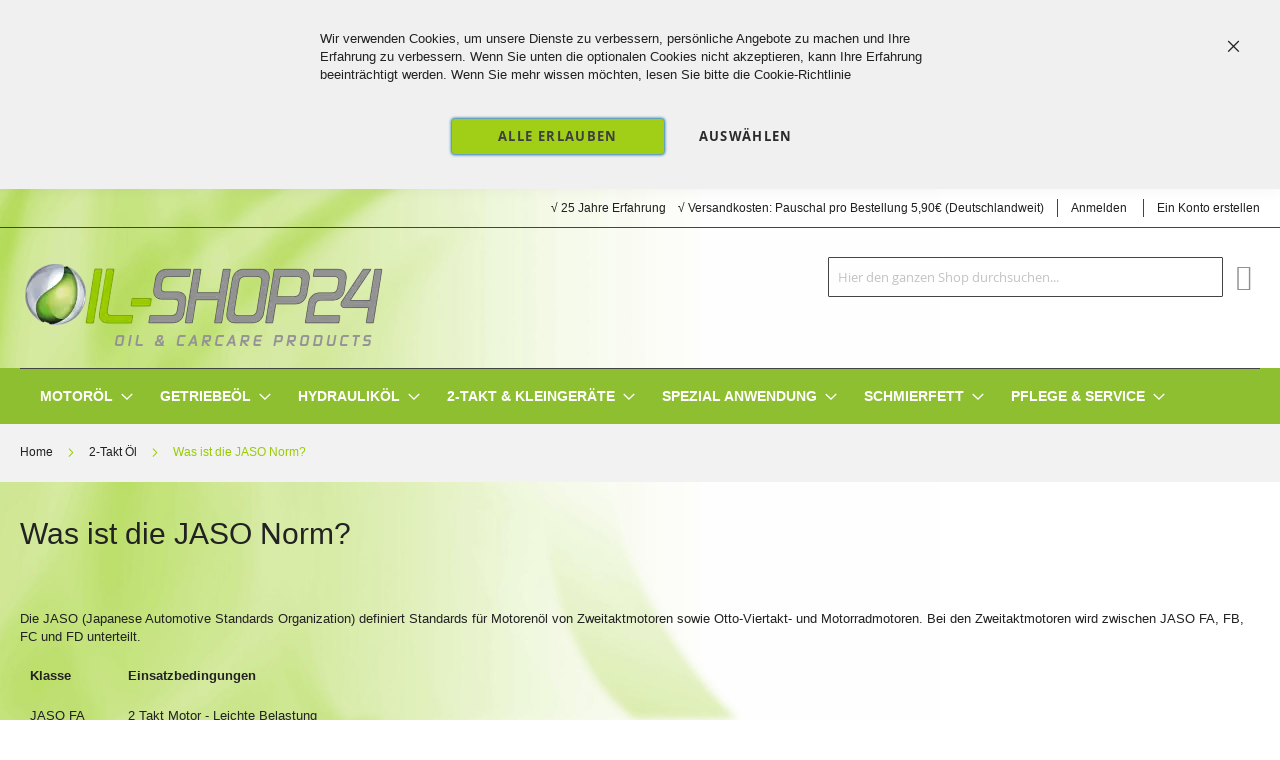

--- FILE ---
content_type: text/html; charset=UTF-8
request_url: https://www.oil-shop24.de/ol-lexikon/2-takt-ol/was-ist-die-jaso-norm.html
body_size: 22231
content:
<!doctype html>
<html lang="de">
    <head >
        <script>
    var LOCALE = 'de\u002DDE';
    var BASE_URL = 'https\u003A\u002F\u002Fwww.oil\u002Dshop24.de\u002F';
    var require = {
        'baseUrl': 'https\u003A\u002F\u002Fwww.oil\u002Dshop24.de\u002Fstatic\u002Fversion1768935898\u002Ffrontend\u002FSolwin\u002Ffreego_child\u002Fde_DE'
    };</script>        <meta charset="utf-8"/>
<meta name="title" content="Was ist die JASO Norm? - 2-Takt Öl"/>
<meta name="description" content="✅ Motoröl, 2-Takt Mischöl, Getriebeöl, Hydrauliköl und vieles mehr  ✅ Über 600 Schmierstoffe   ✅ Seit mehr als 25 Jahre ✅ Spezialschmierstoffe "/>
<meta name="keywords" content="Motoröl, Motoröle, Motorenöl, kaufen, wechseln"/>
<meta name="robots" content="INDEX,FOLLOW"/>
<meta name="viewport" content="width=device-width, initial-scale=1, maximum-scale=1.0, user-scalable=no"/>
<meta name="format-detection" content="telephone=no"/>
<title>Was ist die JASO Norm? - 2-Takt Öl</title>
<link  rel="stylesheet" type="text/css"  media="all" href="https://www.oil-shop24.de/static/version1768935898/frontend/Solwin/freego_child/de_DE/mage/calendar.css" />
<link  rel="stylesheet" type="text/css"  media="all" href="https://www.oil-shop24.de/static/version1768935898/frontend/Solwin/freego_child/de_DE/Jajuma_WebpImages/css/web.css" />
<link  rel="stylesheet" type="text/css"  media="all" href="https://www.oil-shop24.de/static/version1768935898/frontend/Solwin/freego_child/de_DE/css/styles-m.css" />
<link  rel="stylesheet" type="text/css"  media="all" href="https://www.oil-shop24.de/static/version1768935898/frontend/Solwin/freego_child/de_DE/HS_BasePrice/css/baseprice.css" />
<link  rel="stylesheet" type="text/css"  media="all" href="https://www.oil-shop24.de/static/version1768935898/frontend/Solwin/freego_child/de_DE/Mageplaza_Core/css/owl.carousel.css" />
<link  rel="stylesheet" type="text/css"  media="all" href="https://www.oil-shop24.de/static/version1768935898/frontend/Solwin/freego_child/de_DE/Mageplaza_Core/css/owl.theme.css" />
<link  rel="stylesheet" type="text/css"  media="all" href="https://www.oil-shop24.de/static/version1768935898/frontend/Solwin/freego_child/de_DE/Mageplaza_BannerSlider/css/animate.min.css" />
<link  rel="stylesheet" type="text/css"  media="all" href="https://www.oil-shop24.de/static/version1768935898/frontend/Solwin/freego_child/de_DE/Mageplaza_BannerSlider/css/style.css" />
<link  rel="stylesheet" type="text/css"  media="all" href="https://www.oil-shop24.de/static/version1768935898/frontend/Solwin/freego_child/de_DE/Mageplaza_SocialLoginPro/css/style.css" />
<link  rel="stylesheet" type="text/css"  media="all" href="https://www.oil-shop24.de/static/version1768935898/frontend/Solwin/freego_child/de_DE/Mageplaza_QuickCart/css/minicart.css" />
<link  rel="stylesheet" type="text/css"  media="all" href="https://www.oil-shop24.de/static/version1768935898/frontend/Solwin/freego_child/de_DE/Solwin_ScrolltoTop/css/scroll.css" />
<link  rel="stylesheet" type="text/css"  media="all" href="https://www.oil-shop24.de/static/version1768935898/frontend/Solwin/freego_child/de_DE/Solwin_Cpanel/css/owl.carousel.css" />
<link  rel="stylesheet" type="text/css"  media="all" href="https://www.oil-shop24.de/static/version1768935898/frontend/Solwin/freego_child/de_DE/Solwin_Cpanel/css/owl.theme.css" />
<link  rel="stylesheet" type="text/css"  media="all" href="https://www.oil-shop24.de/static/version1768935898/frontend/Solwin/freego_child/de_DE/Solwin_Cpanel/css/owl.transitions.css" />
<link  rel="stylesheet" type="text/css"  media="all" href="https://www.oil-shop24.de/static/version1768935898/frontend/Solwin/freego_child/de_DE/Solwin_Cpanel/css/fancybox/jquery.fancybox.css" />
<link  rel="stylesheet" type="text/css"  media="all" href="https://www.oil-shop24.de/static/version1768935898/frontend/Solwin/freego_child/de_DE/Solwin_Cpanel/css/font-awesome.min.css" />
<link  rel="stylesheet" type="text/css"  media="all" href="https://www.oil-shop24.de/static/version1768935898/frontend/Solwin/freego_child/de_DE/Solwin_Soldout/css/soldout.css" />
<link  rel="stylesheet" type="text/css"  media="all" href="https://www.oil-shop24.de/static/version1768935898/frontend/Solwin/freego_child/de_DE/Mageplaza_SocialLogin/css/style.css" />
<link  rel="stylesheet" type="text/css"  media="all" href="https://www.oil-shop24.de/static/version1768935898/frontend/Solwin/freego_child/de_DE/Mageplaza_Core/css/grid-mageplaza.css" />
<link  rel="stylesheet" type="text/css"  media="all" href="https://www.oil-shop24.de/static/version1768935898/frontend/Solwin/freego_child/de_DE/Mageplaza_Core/css/font-awesome.min.css" />
<link  rel="stylesheet" type="text/css"  media="all" href="https://www.oil-shop24.de/static/version1768935898/frontend/Solwin/freego_child/de_DE/Mageplaza_Core/css/magnific-popup.css" />
<link  rel="stylesheet" type="text/css"  media="screen and (min-width: 768px)" href="https://www.oil-shop24.de/static/version1768935898/frontend/Solwin/freego_child/de_DE/css/styles-l.css" />
<link  rel="stylesheet" type="text/css"  media="print" href="https://www.oil-shop24.de/static/version1768935898/frontend/Solwin/freego_child/de_DE/css/print.css" />
<script  type="text/javascript"  src="https://www.oil-shop24.de/static/version1768935898/_cache/merged/f876af86732b1652b25cc163e823d8e1.min.js"></script>
<link  rel="icon" type="image/x-icon" href="https://www.oil-shop24.de/media/favicon/stores/1/oil-shop24_Icon_1.png" />
<link  rel="shortcut icon" type="image/x-icon" href="https://www.oil-shop24.de/media/favicon/stores/1/oil-shop24_Icon_1.png" />
<meta name="google-site-verification" content="THJi2A_dawp_ZMUFxYJFc4nEBMUu8tJ7EGdXI_s6i2M" />
<meta name="msvalidate.01" content="B758CDB88F5A686006FF757341F3F585" />
<style>
body {font-family: Arial, Helvetica, sans-serif;}
* {box-sizing: border-box;}

.open-button {
  background-image: linear-gradient(90deg, #6b6b6b, #000000);
  color: white;
  text-align: center;
  padding: 8px 4px;
  cursor: pointer;
  opacity: 1;
  position: fixed;
  border-radius: 5px 0px 0px 5px;
  border: 1px solid #2b2b2b;
  bottom: 103px;
  right: 0px;
  width: 50px;
  z-index: 8;
}

.open-button:hover {
  background-image: linear-gradient(80deg, #b3ce73, #b3ce73);
  border: 0px solid #ffffff;
}

.form-popup {
  display: none;
  background-image: linear-gradient(90deg, #6b6b6b, #393939);
  color: white;
  padding: 5px 15px;
  cursor: pointer;
  position: fixed;
  border-radius: 5px 0px 0px 5px;
  border: 1px solid #2b2b2b;
  bottom: 103px;
  right: 0px;
  width: 160px;
  z-index: 9;
}

.form-container .btn {
  background-image: linear-gradient(80deg, #444444, #555555);
  color: white;
  padding: 5px 5px;
  border: none;
  cursor: pointer;
  width: 100%;
  margin-bottom:5px;
  opacity: 1;
  border-radius: 5px 5px 5px 5px;
  border: 1px solid #ffffff;
}

.form-container .btn:hover {
  background: #b3ce73;
  border-radius: 5px 5px 5px 5px;
  border: 1px solid #ffffff;
}
.form-container .closebtn {
  position: absolute;
  top: 5px;
  right: 1px;
  cursor: pointer;
  color: #ffffff;
  background-color: transparent;
  border-radius: 80%;
  border: 0px solid #006673;
  font-size: 25px;
}
  
.form-container .closebtn:hover {
  color: #99cc00;

}
</style>
<style type="text/css">
.generated-text {
background:    #4b4b4b;
border:        1px solid #ffffff;
border-radius: 4px;
box-shadow:    2px -2px #999999;
padding:       2px 10px;
color:         #ffffff;
display:       inline-block;
font:          normal bold 17px/1 "Ubuntu", sans-serif;
text-align:    center;
text-shadow:   0,5px 1px #999999;}
.generated-text:hover {
        background: #b5cb74;
        color:         #ffffff;
        border:        1px solid #7e7e7e;
        transition: background .3s ease-in-out, box-shadow .3s ease-in-out;
}
</style>

<!-- Google tag (gtag.js) -->
<script async src="https://www.googletagmanager.com/gtag/js?id=G-S86V0VG5DV"></script>
<script>
  window.dataLayer = window.dataLayer || [];
  function gtag(){dataLayer.push(arguments);}
  gtag('js', new Date());

  gtag('config', 'G-S86V0VG5DV');
</script>
<style>
html {
  scroll-behavior: smooth;
</style>        <!-- BEGIN GOOGLE ANALYTICS CODE -->
<script type="text/x-magento-init">
{
    "*": {
        "Magento_GoogleAnalytics/js/google-analytics": {
            "isCookieRestrictionModeEnabled": 0,
            "currentWebsite": 1,
            "cookieName": "user_allowed_save_cookie",
            "ordersTrackingData": [],
            "pageTrackingData": {"optPageUrl":"","isAnonymizedIpActive":false,"accountId":"UA-62722742-3"}        }
    }
}
</script>
<!-- END GOOGLE ANALYTICS CODE -->
    <script type="text/x-magento-init">
        {
            "*": {
                "Magento_PageCache/js/form-key-provider": {
                    "isPaginationCacheEnabled":
                        0                }
            }
        }
    </script>
<style>
    #social-login-popup .social-login-title {
        background-color: #6e716e    }

    #social-login-popup .social-login #bnt-social-login-authentication,
    #social-login-popup .forgot .primary button,
    #social-login-popup .create .primary button,
    #social-login-popup .fake-email .primary button {
        background-color: #6e716e;
        border: #6e716e    }

    .block.social-login-authentication-channel.account-social-login .block-content {
        text-align: center;
    }

    
                    #bnt-social-login-fake-email {
                    background-color: grey !important;
                    border: grey !important;
                    }

                    #request-popup .social-login-title {
                    background-color: grey !important;
                    }
                
    /* Compatible ETheme_YOURstore*/
    div#centerColumn .column.main .block.social-login-authentication-channel.account-social-login {
        max-width: 900px !important;
        margin: 0 auto !important;
    }

    div#centerColumn .column.main .block.social-login-authentication-channel.account-social-login .block-content {
        text-align: center;
    }

    @media (max-width: 1024px) {
        div#centerColumn .column.main .block.social-login-authentication-channel.account-social-login .block-content {
            padding: 0 15px;
        }
    }
</style>


    <script type="text/javascript">
        require(['jquery'], function ($) {
            $(document).ready(function () {
                var sticky = $('.mpquickcart-icon-wrapper');
                if (!sticky.length) {
                    return;
                }

                var stickyTop = sticky.offset().top;

                $(window).scroll(function () {
                    if (stickyTop < $(window).scrollTop()) {
                        sticky.css('position', 'fixed');
                    } else {
                        sticky.css('position', '');
                    }
                });
            });
        });
    </script>

    <script type="text/javascript">
        require(['jquery'], function ($) {
            $(document).on('ajax:addToCart', function () {
                $('.mpquickcart .mpquickcart-block').modal('openModal')
            });

            $('body').on('click', '.mp-btnclose', function (){
                $('.mpquickcart .mpquickcart-block').modal('openModal');
            });
        });
    </script>

<style type="text/css">
    .mpquickcart .modal-header {
        background-color: #8dbf30 !important;
        color: #ffffff !important;
    }

    .mpquickcart .modal-header .action-close:before {
        color: #ffffff !important;
    }

    .mpquickcart .cart-totals {
        background-color: #ffffff !important;
        color: #333333 !important;
    }

    
    </style>
    </head>
    <body data-container="body"
          data-mage-init='{"loaderAjax": {}, "loader": { "icon": "https://www.oil-shop24.de/static/version1768935898/frontend/Solwin/freego_child/de_DE/images/loader-2.gif"}}'
        id="html-body" class="page-with-filter page-products categorypath-ol-lexikon-2-takt-ol-was-ist-die-jaso-norm category-was-ist-die-jaso-norm catalog-category-view page-layout-1column">
            <link rel="stylesheet" type="text/css" href="https://www.oil-shop24.de/static/version1768935898/frontend/Solwin/freego_child/de_DE/css/blackdemo.css">

<script type="text/javascript">
require(['jquery'], function () {
    jQuery(document).ready(function() {
        if(jQuery(".block-reorder").find('.block-content.no-display').length > 0) {
          jQuery(".block.block-reorder").hide();
        }
        if (jQuery.trim(jQuery('.sidebar-main .account-nav #account-nav').text()).length == 0 ) {
          jQuery(".sidebar-main .account-nav").hide();
        }
    });
});
</script>

<script type="text/x-magento-init">
    {
        "*": {
            "Magento_PageBuilder/js/widget-initializer": {
                "config": {"[data-content-type=\"slider\"][data-appearance=\"default\"]":{"Magento_PageBuilder\/js\/content-type\/slider\/appearance\/default\/widget":false},"[data-content-type=\"map\"]":{"Magento_PageBuilder\/js\/content-type\/map\/appearance\/default\/widget":false},"[data-content-type=\"row\"]":{"Magento_PageBuilder\/js\/content-type\/row\/appearance\/default\/widget":false},"[data-content-type=\"tabs\"]":{"Magento_PageBuilder\/js\/content-type\/tabs\/appearance\/default\/widget":false},"[data-content-type=\"slide\"]":{"Magento_PageBuilder\/js\/content-type\/slide\/appearance\/default\/widget":{"buttonSelector":".pagebuilder-slide-button","showOverlay":"hover","dataRole":"slide"}},"[data-content-type=\"banner\"]":{"Magento_PageBuilder\/js\/content-type\/banner\/appearance\/default\/widget":{"buttonSelector":".pagebuilder-banner-button","showOverlay":"hover","dataRole":"banner"}},"[data-content-type=\"buttons\"]":{"Magento_PageBuilder\/js\/content-type\/buttons\/appearance\/inline\/widget":false},"[data-content-type=\"products\"][data-appearance=\"carousel\"]":{"Magento_PageBuilder\/js\/content-type\/products\/appearance\/carousel\/widget":false}},
                "breakpoints": {"desktop":{"label":"Desktop","stage":true,"default":true,"class":"desktop-switcher","icon":"Magento_PageBuilder::css\/images\/switcher\/switcher-desktop.svg","conditions":{"min-width":"1024px"},"options":{"products":{"default":{"slidesToShow":"5"}}}},"tablet":{"conditions":{"max-width":"1024px","min-width":"768px"},"options":{"products":{"default":{"slidesToShow":"4"},"continuous":{"slidesToShow":"3"}}}},"mobile":{"label":"Mobile","stage":true,"class":"mobile-switcher","icon":"Magento_PageBuilder::css\/images\/switcher\/switcher-mobile.svg","media":"only screen and (max-width: 768px)","conditions":{"max-width":"768px","min-width":"640px"},"options":{"products":{"default":{"slidesToShow":"3"}}}},"mobile-small":{"conditions":{"max-width":"640px"},"options":{"products":{"default":{"slidesToShow":"2"},"continuous":{"slidesToShow":"1"}}}}}            }
        }
    }
</script>

<div id="cookie-status">
    Der Shop funktioniert nicht richtig, wenn Cookies deaktiviert sind.</div>
<script type="text&#x2F;javascript">document.querySelector("#cookie-status").style.display = "none";</script>
<script type="text/x-magento-init">
    {
        "*": {
            "cookieStatus": {}
        }
    }
</script>
<script type="text/x-magento-init">
    {
        "*": {
            "mage/cookies": {
                "expires": null,
                "path": "\u002F",
                "domain": ".www.oil\u002Dshop24.de",
                "secure": false,
                "lifetime": "3600"
            }
        }
    }
</script>
    <noscript>
        <div class="message global noscript">
            <div class="content">
                <p>
                    <strong>JavaScript scheint in Ihrem Browser deaktiviert zu sein.</strong>
                    <span>
                        Um unsere Webseite in bester Weise zu erfahren, aktivieren Sie JavaScript in Ihrem Browser.                    </span>
                </p>
            </div>
        </div>
    </noscript>

<script>
    window.cookiesConfig = window.cookiesConfig || {};
    window.cookiesConfig.secure = false;
</script><script>    require.config({
        map: {
            '*': {
                wysiwygAdapter: 'mage/adminhtml/wysiwyg/tiny_mce/tinymceAdapter'
            }
        }
    });</script><script>    require.config({
        paths: {
            googleMaps: 'https\u003A\u002F\u002Fmaps.googleapis.com\u002Fmaps\u002Fapi\u002Fjs\u003Fv\u003D3\u0026key\u003D'
        },
        config: {
            'Magento_PageBuilder/js/utils/map': {
                style: '',
            },
            'Magento_PageBuilder/js/content-type/map/preview': {
                apiKey: '',
                apiKeyErrorMessage: 'You\u0020must\u0020provide\u0020a\u0020valid\u0020\u003Ca\u0020href\u003D\u0027https\u003A\u002F\u002Fwww.oil\u002Dshop24.de\u002Fadminhtml\u002Fsystem_config\u002Fedit\u002Fsection\u002Fcms\u002F\u0023cms_pagebuilder\u0027\u0020target\u003D\u0027_blank\u0027\u003EGoogle\u0020Maps\u0020API\u0020key\u003C\u002Fa\u003E\u0020to\u0020use\u0020a\u0020map.'
            },
            'Magento_PageBuilder/js/form/element/map': {
                apiKey: '',
                apiKeyErrorMessage: 'You\u0020must\u0020provide\u0020a\u0020valid\u0020\u003Ca\u0020href\u003D\u0027https\u003A\u002F\u002Fwww.oil\u002Dshop24.de\u002Fadminhtml\u002Fsystem_config\u002Fedit\u002Fsection\u002Fcms\u002F\u0023cms_pagebuilder\u0027\u0020target\u003D\u0027_blank\u0027\u003EGoogle\u0020Maps\u0020API\u0020key\u003C\u002Fa\u003E\u0020to\u0020use\u0020a\u0020map.'
            },
        }
    });</script><script>
    require.config({
        shim: {
            'Magento_PageBuilder/js/utils/map': {
                deps: ['googleMaps']
            }
        }
    });</script>
<script type="text&#x2F;javascript">window.isGdprCookieEnabled = true;

require(['Amasty_GdprFrontendUi/js/modal-show'], function (modalConfigInit) {
    modalConfigInit({"isDeclineEnabled":0,"barLocation":1,"policyText":"Wir verwenden Cookies, um unsere Dienste zu verbessern, pers\u00f6nliche Angebote zu machen und Ihre Erfahrung zu verbessern. Wenn Sie unten die optionalen Cookies nicht akzeptieren, kann Ihre Erfahrung beeintr\u00e4chtigt werden. Wenn Sie mehr wissen m\u00f6chten, lesen Sie bitte die <a href=\"\/privacy-policy-cookie-restriction-mode\" title=\"Datenschutz und Cookies\" target=\"_blank\">Cookie-Richtlinie<\/a>","firstShowProcess":"0","cssConfig":{"backgroundColor":"#F0F0F0","policyTextColor":null,"textColor":null,"titleColor":null,"linksColor":null,"acceptBtnColor":"#99CC00","acceptBtnColorHover":"#80AB00","acceptBtnTextColor":"#2A2B2B","acceptBtnTextColorHover":"#2A2B2B","acceptBtnOrder":null,"allowBtnTextColor":"#2A2B2B","allowBtnTextColorHover":"#2A2B2B","allowBtnColor":"#F0F0F0","allowBtnColorHover":"#F0F0F0","allowBtnOrder":null,"declineBtnTextColorHover":null,"declineBtnColorHover":null,"declineBtnTextColor":null,"declineBtnColor":null,"declineBtnOrder":null},"isPopup":false,"isModal":false,"className":"amgdprjs-bar-template","buttons":[{"label":"alle erlauben","dataJs":"accept","class":"-allow -save","action":"allowCookies"},{"label":"ausw\u00e4hlen","dataJs":"settings","class":"-settings"}],"template":"<div role=\"alertdialog\"\n     tabindex=\"-1\"\n     class=\"modal-popup _show amgdprcookie-bar-container <% if (data.isPopup) { %>-popup<% } %>\" data-amcookie-js=\"bar\">\n    <span tabindex=\"0\" class=\"amgdprcookie-focus-guard\" data-focus-to=\"last\"><\/span>\n    <button class=\"action-close\" data-amcookie-js=\"close-cookiebar\" type=\"button\">\n        <span data-bind=\"i18n: 'Close'\"><\/span>\n    <\/button>\n    <div class=\"amgdprcookie-bar-block\">\n        <div class=\"amgdprcookie-policy\"><%= data.policyText %><\/div>\n        <div class=\"amgdprcookie-buttons-block\">\n            <% _.each(data.buttons, function(button) { %>\n            <button class=\"amgdprcookie-button <%= button.class %>\" disabled data-amgdprcookie-js=\"<%= button.dataJs %>\"><%= button.label %><\/button>\n            <% }); %>\n        <\/div>\n    <\/div>\n    <span tabindex=\"0\" class=\"amgdprcookie-focus-guard\" data-focus-to=\"first\"><\/span>\n<\/div>\n\n<style>\n    <% if(css.backgroundColor){ %>\n    .amgdprcookie-bar-container {\n        background-color: <%= css.backgroundColor %>\n    }\n    <% } %>\n    <% if(css.policyTextColor){ %>\n    .amgdprcookie-bar-container .amgdprcookie-policy {\n        color: <%= css.policyTextColor %>;\n    }\n    <% } %>\n    <% if(css.textColor){ %>\n    .amgdprcookie-bar-container .amgdprcookie-text {\n        color: <%= css.textColor %>;\n    }\n    <% } %>\n    <% if(css.titleColor){ %>\n    .amgdprcookie-bar-container .amgdprcookie-header {\n        color: <%= css.titleColor %>;\n    }\n    <% } %>\n    <% if(css.linksColor){ %>\n    .amgdprcookie-bar-container .amgdprcookie-link,\n    .amgdprcookie-bar-container .amgdprcookie-policy a {\n        color: <%= css.linksColor %>;\n    }\n    <% } %>\n    <% if(css.acceptBtnOrder || css.acceptBtnColor || css.acceptBtnTextColor){ %>\n    .amgdprcookie-bar-container .amgdprcookie-button.-save {\n        <% if(css.acceptBtnOrder) { %>order: <%= css.acceptBtnOrder %>; <% } %>\n        <% if(css.acceptBtnColor) { %>\n            background-color: <%= css.acceptBtnColor %>;\n            border-color: <%= css.acceptBtnColor %>;\n        <% } %>\n        <% if(css.acceptBtnTextColor) { %>color: <%= css.acceptBtnTextColor %>; <% } %>\n    }\n    <% } %>\n    <% if(css.acceptBtnColorHover || css.acceptBtnTextColorHover){ %>\n    .amgdprcookie-bar-container .amgdprcookie-button.-save:hover {\n        <% if(css.acceptBtnColorHover) { %>\n            background-color: <%= css.acceptBtnColorHover %>;\n            border-color: <%= css.acceptBtnColorHover %>;\n        <% } %>\n        <% if(css.acceptBtnTextColorHover) { %> color: <%= css.acceptBtnTextColorHover %>; <% } %>\n    }\n    <% } %>\n    <% if(css.allowBtnOrder || css.allowBtnColor || css.allowBtnTextColor){ %>\n    .amgdprcookie-bar-container .amgdprcookie-button.-settings {\n        <% if(css.allowBtnOrder) { %> order: <%= css.allowBtnOrder %>; <% } %>\n        <% if(css.allowBtnColor) { %>\n            background-color: <%= css.allowBtnColor %>;\n            border-color: <%= css.allowBtnColor %>;\n        <% } %>\n        <% if(css.allowBtnTextColor) { %> color: <%= css.allowBtnTextColor %>; <% } %>\n    }\n    <% } %>\n    <% if(css.allowBtnColorHover || css.allowBtnTextColorHover){ %>\n    .amgdprcookie-bar-container .amgdprcookie-button.-settings:hover {\n        <% if(css.allowBtnColorHover) { %>\n            background-color: <%= css.allowBtnColorHover %>;\n            border-color: <%= css.allowBtnColorHover %>;\n        <% } %>\n        <% if(css.allowBtnTextColorHover) { %> color: <%= css.allowBtnTextColorHover %>; <% } %>\n    }\n    <% } %>\n    <% if(css.declineBtnOrder || css.declineBtnColor || css.declineBtnTextColor){ %>\n    .amgdprcookie-bar-container .amgdprcookie-button.-decline {\n        <% if(css.declineBtnOrder) { %> order: <%= css.declineBtnOrder %>; <% } %>\n        <% if(css.declineBtnColor) { %>\n            background-color: <%= css.declineBtnColor %>;\n            border-color: <%= css.declineBtnColor %>;\n        <% } %>\n        <% if(css.declineBtnTextColor) { %> color: <%= css.declineBtnTextColor %>; <% } %>\n    }\n    <% } %>\n    <% if(css.declineBtnColorHover || css.declineBtnTextColorHover){ %>\n    .amgdprcookie-bar-container .amgdprcookie-button.-decline:hover {\n        <% if(css.declineBtnColorHover) { %>\n            background-color: <%= css.declineBtnColorHover %>;\n            border-color: <%= css.declineBtnColorHover %>;\n        <% } %>\n        <% if(css.declineBtnTextColorHover) { %> color: <%= css.declineBtnTextColorHover %>; <% } %>\n    }\n    <% } %>\n<\/style>\n"});
});</script>    <script type="text/x-magento-init">
        {
            "*": {
                "Magento_Ui/js/core/app": {"components":{"gdpr-cookie-modal":{"cookieText":"Wir verwenden Cookies, um unsere Dienste zu verbessern, pers\u00f6nliche Angebote zu machen und Ihre Erfahrung zu verbessern. Wenn Sie unten die optionalen Cookies nicht akzeptieren, kann Ihre Erfahrung beeintr\u00e4chtigt werden. Wenn Sie mehr wissen m\u00f6chten, lesen Sie bitte die <a href=\"\/privacy-policy-cookie-restriction-mode\" title=\"Datenschutz und Cookies\" target=\"_blank\">Cookie-Richtlinie<\/a>","firstShowProcess":"0","acceptBtnText":"alle erlauben","declineBtnText":null,"settingsBtnText":"ausw\u00e4hlen","isDeclineEnabled":0,"component":"Amasty_GdprFrontendUi\/js\/cookies","children":{"gdpr-cookie-settings-modal":{"component":"Amasty_GdprFrontendUi\/js\/modal\/cookie-settings"},"gdpr-cookie-information-modal":{"component":"Amasty_GdprFrontendUi\/js\/modal\/cookie-information"}}}}}            }
        }
    </script>
    <!-- ko scope: 'gdpr-cookie-modal' -->
        <!--ko template: getTemplate()--><!-- /ko -->
    <!-- /ko -->
    <style>
        .amgdprjs-bar-template {
            z-index: 999;
                    top: 0;
                }
    </style>

<div class="page-wrapper"><header class="page-header"><div class="panel wrapper"><div class="panel header"><span class="header-notification">
    </span>
<a class="action skip contentarea"
   href="#contentarea">
    <span>
        Direkt zum Inhalt    </span>
</a>
<ul class="header links">    <li class="greet welcome" data-bind="scope: 'customer'">
        <!-- ko if: customer().fullname  -->
        <span class="logged-in"
              data-bind="text: new String('Willkommen, %1!').
              replace('%1', customer().fullname)">
        </span>
        <!-- /ko -->
        <!-- ko ifnot: customer().fullname  -->
        <span class="not-logged-in"
              data-bind="text: '&nbsp;&nbsp;&nbsp; &radic;&nbsp;25 Jahre Erfahrung&nbsp;&nbsp;&nbsp; &radic;&nbsp;Versandkosten: Pauschal pro Bestellung 5,90€ (Deutschlandweit)'"></span>
                <!-- /ko -->
    </li>
        <script type="text/x-magento-init">
        {
            "*": {
                "Magento_Ui/js/core/app": {
                    "components": {
                        "customer": {
                            "component": "Magento_Customer/js/view/customer"
                        }
                    }
                }
            }
        }
    </script>
<li class="authorization-link">
    <a href="https://www.oil-shop24.de/customer/account/login/referer/aHR0cHM6Ly93d3cub2lsLXNob3AyNC5kZS9vbC1sZXhpa29uLzItdGFrdC1vbC93YXMtaXN0LWRpZS1qYXNvLW5vcm0uaHRtbA~~/">
        Anmelden    </a>
</li>
<li><a href="https://www.oil-shop24.de/customer/account/create/" id="idjkZSWwqs" >Ein Konto erstellen</a></li></ul></div></div><div class="header content"><span data-action="toggle-nav" class="action nav-toggle"><span>Navigation umschalten</span></span>
<a
    class="logo"
    href="https://www.oil-shop24.de/"
    title="Oil&#x20;Shop&#x20;24"
    aria-label="store logo">
        <picture>
                <source type="image/webp" srcset="https://www.oil-shop24.de/media/webp_image/logo/stores/1/oil-shop24LogoNew4.webp">
        <source type="image/png" 
        srcset="https://www.oil-shop24.de/media/logo/stores/1/oil-shop24LogoNew4.png">
        <img src="https://www.oil-shop24.de/media/logo/stores/1/oil-shop24LogoNew4.png"
         title="Oil&#x20;Shop&#x20;24"
         alt="Oil&#x20;Shop&#x20;24"
            width="366"            height="100"    />    </picture>


</a>

<div data-block="minicart" class="minicart-wrapper">
    <div class="mpquickcart-icon-wrapper">
        <a class="action showcart" data-bind="scope: 'minicart_content'"
            >
            <span class="text">Mein Einkaufswagen</span>
            <span class="counter qty empty"
                  data-bind="css: { empty: !!getCartParam('summary_count') == false }, blockLoader: isLoading">
                <span class="counter-number"><!-- ko text: getCartParam('summary_count') --><!-- /ko --></span>
                <span class="counter-label">
                    <!-- ko if: getCartParam('summary_count') -->
                    <!-- ko text: getCartParam('summary_count') --><!-- /ko -->
                    <!-- ko i18n: 'items' --><!-- /ko -->
                    <!-- /ko -->
                </span>
            </span>
        </a>
    </div>
            <div class="block block-minicart"
             data-role="dropdownDialog"
             data-mage-init='{"dropdownDialog":{"appendTo":"[data-block=minicart]"}}'
             data-bind="scope: 'minicart_content'">
            <div class="mpquickcart-block" data-block="minicart"
                 data-bind="afterRender: setModalElement">
                <!-- ko template: getTemplate() --><!-- /ko -->
            </div>
        </div>

            <script>
        window.checkout = {"shoppingCartUrl":"https:\/\/www.oil-shop24.de\/checkout\/cart\/","checkoutUrl":"https:\/\/www.oil-shop24.de\/checkout\/","updateItemQtyUrl":"https:\/\/www.oil-shop24.de\/checkout\/sidebar\/updateItemQty\/","removeItemUrl":"https:\/\/www.oil-shop24.de\/checkout\/sidebar\/removeItem\/","imageTemplate":"Magento_Catalog\/product\/image_with_borders","baseUrl":"https:\/\/www.oil-shop24.de\/","minicartMaxItemsVisible":5,"websiteId":"1","maxItemsToDisplay":10,"storeId":"1","storeGroupId":"1","customerLoginUrl":"https:\/\/www.oil-shop24.de\/customer\/account\/login\/referer\/aHR0cHM6Ly93d3cub2lsLXNob3AyNC5kZS9vbC1sZXhpa29uLzItdGFrdC1vbC93YXMtaXN0LWRpZS1qYXNvLW5vcm0uaHRtbA~~\/","isRedirectRequired":false,"autocomplete":"off","mpquickcart":{"isHover":false,"showFull":true},"captcha":{"user_login":{"isCaseSensitive":false,"imageHeight":50,"imageSrc":"","refreshUrl":"https:\/\/www.oil-shop24.de\/captcha\/refresh\/","isRequired":false,"timestamp":1769781624}}};
    </script>
    <script type="text/x-magento-init">
    {
        "[data-block='minicart']": {
            "Magento_Ui/js/core/app": {"components":{"minicart_content":{"children":{"subtotal.container":{"children":{"subtotal":{"children":{"subtotal.totals":{"config":{"display_cart_subtotal_incl_tax":1,"display_cart_subtotal_excl_tax":0,"template":"Magento_Tax\/checkout\/minicart\/subtotal\/totals"},"children":{"subtotal.totals.msrp":{"component":"Magento_Msrp\/js\/view\/checkout\/minicart\/subtotal\/totals","config":{"displayArea":"minicart-subtotal-hidden","template":"Magento_Msrp\/checkout\/minicart\/subtotal\/totals"}}},"component":"Magento_Tax\/js\/view\/checkout\/minicart\/subtotal\/totals"}},"component":"uiComponent","config":{"template":"Magento_Checkout\/minicart\/subtotal"}}},"component":"uiComponent","config":{"displayArea":"subtotalContainer"}},"item.renderer":{"component":"Magento_Checkout\/js\/view\/cart-item-renderer","config":{"displayArea":"defaultRenderer","template":"Mageplaza_QuickCart\/minicart\/item\/default"},"children":{"item.image":{"component":"Magento_Catalog\/js\/view\/image","config":{"template":"Magento_Catalog\/product\/image","displayArea":"itemImage"}},"checkout.cart.item.price.sidebar":{"component":"uiComponent","config":{"template":"Magento_Checkout\/minicart\/item\/price","displayArea":"priceSidebar"}}}},"extra_info":{"component":"uiComponent","config":{"displayArea":"extraInfo"}},"promotion":{"component":"uiComponent","config":{"displayArea":"promotion"}},"mpquickcart_totals":{"component":"Mageplaza_QuickCart\/js\/view\/totals","displayArea":"extraInfo","config":{"template":"Mageplaza_QuickCart\/minicart\/totals"}}},"config":{"itemRenderer":{"default":"defaultRenderer","simple":"defaultRenderer","virtual":"defaultRenderer"},"template":"Mageplaza_QuickCart\/minicart\/content"},"component":"Mageplaza_QuickCart\/js\/view\/minicart"}},"types":[]}        },
        "*": {
            "Magento_Ui/js/block-loader": "https://www.oil-shop24.de/static/version1768935898/frontend/Solwin/freego_child/de_DE/images/loader-1.gif"
        }
    }
    </script>
</div>
<div class="block block-search">
    <div class="block block-title"><strong>Suche</strong></div>
    <div class="block block-content">
        <form class="form minisearch" id="search_mini_form"
              action="https://www.oil-shop24.de/catalogsearch/result/" method="get">
                        <div class="field search">
                <label class="label" for="search" data-role="minisearch-label">
                    <span>Suche</span>
                </label>
                <div class="control">
                    <input id="search"
                           data-mage-init='{
                            "quickSearch": {
                                "formSelector": "#search_mini_form",
                                "url": "https://www.oil-shop24.de/search/ajax/suggest/",
                                "destinationSelector": "#search_autocomplete",
                                "minSearchLength": "3"
                            }
                        }'
                           type="text"
                           name="q"
                           value=""
                           placeholder="Hier&#x20;den&#x20;ganzen&#x20;Shop&#x20;durchsuchen..."
                           class="input-text"
                           maxlength="128"
                           role="combobox"
                           aria-haspopup="false"
                           aria-autocomplete="both"
                           autocomplete="off"
                           aria-expanded="false"/>
                    <div id="search_autocomplete" class="search-autocomplete"></div>
                    <div class="nested">
    <a class="action advanced" href="https://www.oil-shop24.de/catalogsearch/advanced/" data-action="advanced-search">
        Erweiterte Suche    </a>
</div>
                </div>
            </div>
            <div class="actions">
                <button type="submit"
                        title="Suche"
                        class="action search"
                        aria-label="Search"
                >
                    <span>Suche</span>
                </button>
            </div>
        </form>
    </div>
</div>
<ul class="compare wrapper"><li class="item link compare" data-bind="scope: 'compareProducts'" data-role="compare-products-link">
    <a class="action compare no-display" title="Produkte&#x20;vergleichen"
       data-bind="attr: {'href': compareProducts().listUrl}, css: {'no-display': !compareProducts().count}"
    >
        Produkte vergleichen        <span class="counter qty" data-bind="text: compareProducts().countCaption"></span>
    </a>
</li>
<script type="text/x-magento-init">
{"[data-role=compare-products-link]": {"Magento_Ui/js/core/app": {"components":{"compareProducts":{"component":"Magento_Catalog\/js\/view\/compare-products"}}}}}
</script>
</ul></div></header>    <div class="sections nav-sections">
                <div class="section-items nav-sections-items"
             data-mage-init='{"tabs":{"openedState":"active"}}'>
                                            <div class="section-item-title nav-sections-item-title"
                     data-role="collapsible">
                    <a class="nav-sections-item-switch"
                       data-toggle="switch" href="#store.menu">
                        Menü                    </a>
                </div>
                <div class="section-item-content nav-sections-item-content"
                     id="store.menu"
                     data-role="content">
                    
<nav class="navigation" role="navigation">
    <ul data-mage-init='{"menu":{"responsive":true, "expanded":true, "position":{"my":"left top","at":"left bottom"}}}'>
                <li  class="level0 nav-1 category-item first level-top parent"><a href="https://www.oil-shop24.de/motorol.html"  class="level-top" ><span>Motoröl</span></a><ul class="level0 submenu"><li  class="level1 nav-1-1 category-item first"><a href="https://www.oil-shop24.de/pkw-oel/motoroel.html" ><span>Motoröl für PKW 5W30, 5W40, ...</span></a></li><li  class="level1 nav-1-2 category-item parent"><a href="https://www.oil-shop24.de/pkw-oel/viskositat.html" ><span>Motoröl für PKW - Viskosität</span></a><ul class="level1 submenu"><li  class="level2 nav-1-2-1 category-item first"><a href="https://www.oil-shop24.de/pkw-oel/viskositat/0w16.html" ><span>0W16 - Motoröl</span></a></li><li  class="level2 nav-1-2-2 category-item"><a href="https://www.oil-shop24.de/pkw-oel/viskositat/0w20.html" ><span>0W20 - Motoröl</span></a></li><li  class="level2 nav-1-2-3 category-item"><a href="https://www.oil-shop24.de/pkw-oel/viskositat/0w30.html" ><span>0W30 - Motoröl</span></a></li><li  class="level2 nav-1-2-4 category-item"><a href="https://www.oil-shop24.de/pkw-oel/viskositat/0w40.html" ><span>0W40 - Motoröl</span></a></li><li  class="level2 nav-1-2-5 category-item"><a href="https://www.oil-shop24.de/pkw-oel/viskositat/5w20.html" ><span>5W20 - Motoröl</span></a></li><li  class="level2 nav-1-2-6 category-item"><a href="https://www.oil-shop24.de/pkw-oel/viskositat/5w30.html" ><span>5W30 - Motoröl</span></a></li><li  class="level2 nav-1-2-7 category-item"><a href="https://www.oil-shop24.de/pkw-oel/viskositat/5w40.html" ><span>5W40 - Motoröl</span></a></li><li  class="level2 nav-1-2-8 category-item"><a href="https://www.oil-shop24.de/pkw-oel/viskositat/5w50.html" ><span>5W50 - Motoröl</span></a></li><li  class="level2 nav-1-2-9 category-item"><a href="https://www.oil-shop24.de/pkw-oel/viskositat/10w40.html" ><span>10W40 - Motoröl</span></a></li><li  class="level2 nav-1-2-10 category-item"><a href="https://www.oil-shop24.de/pkw-oel/viskositat/10w60.html" ><span>10W60 - Motoröl</span></a></li><li  class="level2 nav-1-2-11 category-item"><a href="https://www.oil-shop24.de/pkw-oel/viskositat/15w40.html" ><span>15W40  - Motoröl</span></a></li><li  class="level2 nav-1-2-12 category-item last"><a href="https://www.oil-shop24.de/pkw-oel/viskositat/20w50.html" ><span>20W50 - Motoröl</span></a></li></ul></li><li  class="level1 nav-1-3 category-item parent"><a href="https://www.oil-shop24.de/pkw-oel/motorol-nach-automarken.html" ><span>Motoröl für PKW - Automarke</span></a><ul class="level1 submenu"><li  class="level2 nav-1-3-1 category-item first"><a href="https://www.oil-shop24.de/pkw-oel/motorol-nach-automarken/motorol-fur-alfa-romeo.html" ><span>Motoröl für Alfa Romeo</span></a></li><li  class="level2 nav-1-3-2 category-item"><a href="https://www.oil-shop24.de/pkw-oel/motorol-nach-automarken/audi-motorol.html" ><span>Motoröl für Audi</span></a></li><li  class="level2 nav-1-3-3 category-item"><a href="https://www.oil-shop24.de/pkw-oel/motorol-nach-automarken/bmw-motorol.html" ><span>Motoröl für BMW</span></a></li><li  class="level2 nav-1-3-4 category-item"><a href="https://www.oil-shop24.de/pkw-oel/motorol-nach-automarken/cadillac-motorol.html" ><span>Motoröl für Cadillac</span></a></li><li  class="level2 nav-1-3-5 category-item"><a href="https://www.oil-shop24.de/pkw-oel/motorol-nach-automarken/chevrolet-motorol.html" ><span>Motoröl für Chevrolet</span></a></li><li  class="level2 nav-1-3-6 category-item"><a href="https://www.oil-shop24.de/pkw-oel/motorol-nach-automarken/citroen-motorol.html" ><span>Motoröl für Citroen</span></a></li><li  class="level2 nav-1-3-7 category-item"><a href="https://www.oil-shop24.de/pkw-oel/motorol-nach-automarken/motorol-fur-dacia.html" ><span>Motoröl für Dacia</span></a></li><li  class="level2 nav-1-3-8 category-item"><a href="https://www.oil-shop24.de/pkw-oel/motorol-nach-automarken/motorol-fur-cupra.html" ><span>Motoröl für Cupra</span></a></li><li  class="level2 nav-1-3-9 category-item"><a href="https://www.oil-shop24.de/pkw-oel/motorol-nach-automarken/ford-motorol.html" ><span>Motoröl für Ford</span></a></li><li  class="level2 nav-1-3-10 category-item"><a href="https://www.oil-shop24.de/pkw-oel/motorol-nach-automarken/fiat.html" ><span>Motoröl für Fiat</span></a></li><li  class="level2 nav-1-3-11 category-item"><a href="https://www.oil-shop24.de/pkw-oel/motorol-nach-automarken/motorol-fur-honda.html" ><span>Motoröl für Honda</span></a></li><li  class="level2 nav-1-3-12 category-item"><a href="https://www.oil-shop24.de/pkw-oel/motorol-nach-automarken/jaguar-motorol.html" ><span>Motoröl für Jaguar</span></a></li><li  class="level2 nav-1-3-13 category-item"><a href="https://www.oil-shop24.de/pkw-oel/motorol-nach-automarken/motorol-fur-hyundai.html" ><span>Motoröl für Hyundai</span></a></li><li  class="level2 nav-1-3-14 category-item"><a href="https://www.oil-shop24.de/pkw-oel/motorol-nach-automarken/motorol-fur-kia.html" ><span>Motoröl für Kia</span></a></li><li  class="level2 nav-1-3-15 category-item"><a href="https://www.oil-shop24.de/pkw-oel/motorol-nach-automarken/landrover-motorol.html" ><span>Motoröl für Land Rover</span></a></li><li  class="level2 nav-1-3-16 category-item"><a href="https://www.oil-shop24.de/pkw-oel/motorol-nach-automarken/mazda.html" ><span>Motoröl für Mazda</span></a></li><li  class="level2 nav-1-3-17 category-item"><a href="https://www.oil-shop24.de/pkw-oel/motorol-nach-automarken/mercedes-motorol.html" ><span>Motoröl für Mercedes</span></a></li><li  class="level2 nav-1-3-18 category-item"><a href="https://www.oil-shop24.de/pkw-oel/motorol-nach-automarken/motorol-fur-mitsubishi.html" ><span>Motoröl für Mitsubishi</span></a></li><li  class="level2 nav-1-3-19 category-item"><a href="https://www.oil-shop24.de/pkw-oel/motorol-nach-automarken/motorol-fur-mini.html" ><span>Motoröl für Mini</span></a></li><li  class="level2 nav-1-3-20 category-item"><a href="https://www.oil-shop24.de/pkw-oel/motorol-nach-automarken/motorol-fur-nissan.html" ><span>Motoröl für Nissan</span></a></li><li  class="level2 nav-1-3-21 category-item"><a href="https://www.oil-shop24.de/pkw-oel/motorol-nach-automarken/opel.html" ><span>Motoröl für Opel</span></a></li><li  class="level2 nav-1-3-22 category-item"><a href="https://www.oil-shop24.de/pkw-oel/motorol-nach-automarken/peugeot-motorol.html" ><span>Motoröl für Peugeot</span></a></li><li  class="level2 nav-1-3-23 category-item"><a href="https://www.oil-shop24.de/pkw-oel/motorol-nach-automarken/porsche-motorol.html" ><span>Motoröl für Porsche</span></a></li><li  class="level2 nav-1-3-24 category-item"><a href="https://www.oil-shop24.de/pkw-oel/motorol-nach-automarken/renault-motorol.html" ><span>Motoröl für Renault</span></a></li><li  class="level2 nav-1-3-25 category-item"><a href="https://www.oil-shop24.de/pkw-oel/motorol-nach-automarken/seat-motorol.html" ><span>Motoröl für Seat</span></a></li><li  class="level2 nav-1-3-26 category-item"><a href="https://www.oil-shop24.de/pkw-oel/motorol-nach-automarken/skoda-motorol.html" ><span>Motoröl für Skoda</span></a></li><li  class="level2 nav-1-3-27 category-item"><a href="https://www.oil-shop24.de/pkw-oel/motorol-nach-automarken/motorol-fur-suzuki.html" ><span>Motoröl für Suzuki</span></a></li><li  class="level2 nav-1-3-28 category-item"><a href="https://www.oil-shop24.de/pkw-oel/motorol-nach-automarken/motorol-fur-smart.html" ><span>Motoröl für Smart</span></a></li><li  class="level2 nav-1-3-29 category-item"><a href="https://www.oil-shop24.de/pkw-oel/motorol-nach-automarken/motorol-fur-toyota.html" ><span>Motoröl für Toyota</span></a></li><li  class="level2 nav-1-3-30 category-item"><a href="https://www.oil-shop24.de/pkw-oel/motorol-nach-automarken/volvo-motorol.html" ><span>Motoröl für Volvo</span></a></li><li  class="level2 nav-1-3-31 category-item last"><a href="https://www.oil-shop24.de/pkw-oel/motorol-nach-automarken/vw-motorol.html" ><span>Motoröl für VW</span></a></li></ul></li><li  class="level1 nav-1-4 category-item parent"><a href="https://www.oil-shop24.de/motorol/motorol-fur-nutzfahrzeuge.html" ><span>Motoröl für Nutzfahrzeuge</span></a><ul class="level1 submenu"><li  class="level2 nav-1-4-1 category-item first"><a href="https://www.oil-shop24.de/motorol/motorol-fur-nutzfahrzeuge/0w20-motorol.html" ><span>0W20 Motoröl</span></a></li><li  class="level2 nav-1-4-2 category-item"><a href="https://www.oil-shop24.de/motorol/motorol-fur-nutzfahrzeuge/5w20-motorol.html" ><span>5W20 Motoröl</span></a></li><li  class="level2 nav-1-4-3 category-item"><a href="https://www.oil-shop24.de/motorol/motorol-fur-nutzfahrzeuge/5w30-motorol.html" ><span>5W30 Motoröl</span></a></li><li  class="level2 nav-1-4-4 category-item"><a href="https://www.oil-shop24.de/motorol/motorol-fur-nutzfahrzeuge/5w40-motorol.html" ><span>5W40 Motoröl</span></a></li><li  class="level2 nav-1-4-5 category-item"><a href="https://www.oil-shop24.de/motorol/motorol-fur-nutzfahrzeuge/10w30-motorol.html" ><span>10W30 Motoröl</span></a></li><li  class="level2 nav-1-4-6 category-item"><a href="https://www.oil-shop24.de/motorol/motorol-fur-nutzfahrzeuge/10w40-motorol.html" ><span>10W40 Motoröl</span></a></li><li  class="level2 nav-1-4-7 category-item"><a href="https://www.oil-shop24.de/motorol/motorol-fur-nutzfahrzeuge/15w40-motorol.html" ><span>15W40 Motoröl</span></a></li><li  class="level2 nav-1-4-8 category-item last"><a href="https://www.oil-shop24.de/motorol/motorol-fur-nutzfahrzeuge/20w50-motorol.html" ><span>20W50 Motoröl</span></a></li></ul></li><li  class="level1 nav-1-5 category-item"><a href="https://www.oil-shop24.de/motorol/motorol-fur-motorrader.html" ><span>Motoröl für Motorräder</span></a></li><li  class="level1 nav-1-6 category-item"><a href="https://www.oil-shop24.de/pkw-oel/motorol-fur-oldtimer.html" ><span>Motoröl für Oldtimer</span></a></li><li  class="level1 nav-1-7 category-item"><a href="https://www.oil-shop24.de/motorol/motorol-fur-boote.html" ><span>Motoröl für Boote</span></a></li><li  class="level1 nav-1-8 category-item"><a href="https://www.oil-shop24.de/motorol/motorol-fur-gasmotoren.html" ><span>Motoröl für Gasmotoren</span></a></li><li  class="level1 nav-1-9 category-item last"><a href="https://www.oil-shop24.de/pkw-oel/einbereichsol-sae-10-sae-20.html" ><span>Einbereichsöl</span></a></li></ul></li><li  class="level0 nav-2 category-item level-top parent"><a href="https://www.oil-shop24.de/getriebeol.html"  class="level-top" ><span>Getriebeöl</span></a><ul class="level0 submenu"><li  class="level1 nav-2-1 category-item first"><a href="https://www.oil-shop24.de/getriebeoel/pkw.html" ><span>Getriebeöl für PKW</span></a></li><li  class="level1 nav-2-2 category-item"><a href="https://www.oil-shop24.de/getriebeoel/lkw.html" ><span>Getriebeöl für Nutzfahrzeuge</span></a></li><li  class="level1 nav-2-3 category-item"><a href="https://www.oil-shop24.de/getriebeoel/getriebeol-fur-oldtimer.html" ><span>Getriebeöl für Oldtimer</span></a></li><li  class="level1 nav-2-4 category-item"><a href="https://www.oil-shop24.de/getriebeoel/automatikgetriebeoele.html" ><span>Automatikgetriebeöl</span></a></li><li  class="level1 nav-2-5 category-item last"><a href="https://www.oil-shop24.de/getriebeoel/utto-stou.html" ><span>UTTO &amp; STOU Universal Öle</span></a></li></ul></li><li  class="level0 nav-3 category-item level-top parent"><a href="https://www.oil-shop24.de/hydraulikoel.html"  class="level-top" ><span>Hydrauliköl</span></a><ul class="level0 submenu"><li  class="level1 nav-3-1 category-item first"><a href="https://www.oil-shop24.de/hydraulikoel/hl-hydraulikol-32-46-68.html" ><span>HL - Hydrauliköl 32, 46, 68, ...</span></a></li><li  class="level1 nav-3-2 category-item"><a href="https://www.oil-shop24.de/hydraulikoel/hlp.html" ><span>HLP - Hydrauliköl 32, 46, 68, ...</span></a></li><li  class="level1 nav-3-3 category-item"><a href="https://www.oil-shop24.de/hydraulikoel/hlpd.html" ><span>HLPD - Hydrauliköl  32, 46, 68, ...</span></a></li><li  class="level1 nav-3-4 category-item"><a href="https://www.oil-shop24.de/hydraulikoel/hvlp.html" ><span>HVLP - Hydrauliköl  32, 46, 68, ...</span></a></li><li  class="level1 nav-3-5 category-item"><a href="https://www.oil-shop24.de/hydraulikoel/hvlp-d.html" ><span>HVLP-D - Hydrauliköl 46, 68, ...</span></a></li><li  class="level1 nav-3-6 category-item"><a href="https://www.oil-shop24.de/hydraulikoel/servolenkungsol.html" ><span>Servolenkungsöl</span></a></li><li  class="level1 nav-3-7 category-item last"><a href="https://www.oil-shop24.de/hydraulikoel/stossdaempferoel.html" ><span>Stoßdämpferöl</span></a></li></ul></li><li  class="level0 nav-4 category-item level-top parent"><a href="https://www.oil-shop24.de/2-takt-kleingerate.html"  class="level-top" ><span>2-Takt &amp; Kleingeräte</span></a><ul class="level0 submenu"><li  class="level1 nav-4-1 category-item first"><a href="https://www.oil-shop24.de/2-rad/2-takt-oel.html" ><span>2-Takt Mischöl</span></a></li><li  class="level1 nav-4-2 category-item"><a href="https://www.oil-shop24.de/2-takt-kleingerate/boote.html" ><span>2-Takt Öl für Boote</span></a></li><li  class="level1 nav-4-3 category-item"><a href="https://www.oil-shop24.de/2-rad/rasenmaherol.html" ><span>Rasenmäheröl</span></a></li><li  class="level1 nav-4-4 category-item"><a href="https://www.oil-shop24.de/2-takt-kleingerate/sagekettenol.html" ><span>Sägekettenöl</span></a></li><li  class="level1 nav-4-5 category-item last"><a href="https://www.oil-shop24.de/2-takt-kleingerate/kompressorol.html" ><span>Kompressoröl</span></a></li></ul></li><li  class="level0 nav-5 category-item level-top parent"><a href="https://www.oil-shop24.de/spezial-anwendung.html"  class="level-top" ><span>Spezial Anwendung</span></a><ul class="level0 submenu"><li  class="level1 nav-5-1 category-item first parent"><a href="https://www.oil-shop24.de/industrie/biologisch-abbaubar.html" ><span>Biologisch abbaubar</span></a><ul class="level1 submenu"><li  class="level2 nav-5-1-1 category-item first"><a href="https://www.oil-shop24.de/spezial-anwendung/biologisch-abbaubar/bio-hydraulikol.html" ><span>Bio Hydrauliköl</span></a></li><li  class="level2 nav-5-1-2 category-item last"><a href="https://www.oil-shop24.de/industrie/biologisch-abbaubar/sagekettenol.html" ><span>Bio Sägekettenöl</span></a></li></ul></li><li  class="level1 nav-5-2 category-item"><a href="https://www.oil-shop24.de/industrie/formentrennol.html" ><span>Formentrennöl</span></a></li><li  class="level1 nav-5-3 category-item"><a href="https://www.oil-shop24.de/industrie/gleitbahnole.html" ><span>Gleitbahnöle</span></a></li><li  class="level1 nav-5-4 category-item parent"><a href="https://www.oil-shop24.de/industrie/lebensmittelindustrie.html" ><span>Lebensmitteltauglich</span></a><ul class="level1 submenu"><li  class="level2 nav-5-4-1 category-item first"><a href="https://www.oil-shop24.de/industrie/lebensmittelindustrie/getriebeol.html" ><span>Getriebeöl</span></a></li><li  class="level2 nav-5-4-2 category-item"><a href="https://www.oil-shop24.de/industrie/lebensmittelindustrie/lebensmittelindustrie.html" ><span>Hydrauliköl</span></a></li><li  class="level2 nav-5-4-3 category-item"><a href="https://www.oil-shop24.de/industrie/lebensmittelindustrie/kettenol.html" ><span>Kettenöl</span></a></li><li  class="level2 nav-5-4-4 category-item"><a href="https://www.oil-shop24.de/industrie/lebensmittelindustrie/universalschmierole.html" ><span>Universalschmieröle</span></a></li><li  class="level2 nav-5-4-5 category-item"><a href="https://www.oil-shop24.de/industrie/lebensmittelindustrie/verdichterol.html" ><span>Verdichteröl</span></a></li><li  class="level2 nav-5-4-6 category-item last"><a href="https://www.oil-shop24.de/industrie/lebensmittelindustrie/weissol.html" ><span>Weißöl</span></a></li></ul></li><li  class="level1 nav-5-5 category-item"><a href="https://www.oil-shop24.de/industrie/industriegetriebeoel.html" ><span>Industriegetriebeöle</span></a></li><li  class="level1 nav-5-6 category-item"><a href="https://www.oil-shop24.de/industrie/korrosionsschutzoele.html" ><span>Korrosionsschutzöle</span></a></li><li  class="level1 nav-5-7 category-item"><a href="https://www.oil-shop24.de/industrie/melkmaschinenol.html" ><span>Melkmaschinenöl</span></a></li><li  class="level1 nav-5-8 category-item"><a href="https://www.oil-shop24.de/industrie/metallbearbeitung.html" ><span>Metallbearbeitung</span></a></li><li  class="level1 nav-5-9 category-item"><a href="https://www.oil-shop24.de/industrie/schmierol.html" ><span>Schmieröl</span></a></li><li  class="level1 nav-5-10 category-item"><a href="https://www.oil-shop24.de/industrie/turbinenoel.html" ><span>Turbinenöle</span></a></li><li  class="level1 nav-5-11 category-item last"><a href="https://www.oil-shop24.de/industrie/verdichteroele.html" ><span>Verdichteröle</span></a></li></ul></li><li  class="level0 nav-6 category-item level-top parent"><a href="https://www.oil-shop24.de/schmierfett.html"  class="level-top" ><span>Schmierfett</span></a><ul class="level0 submenu"><li  class="level1 nav-6-1 category-item first"><a href="https://www.oil-shop24.de/schmierfett/mehrzweckfett.html" ><span>Mehrzweckfett</span></a></li><li  class="level1 nav-6-2 category-item"><a href="https://www.oil-shop24.de/schmierfett/fliessfett.html" ><span>Fließfett</span></a></li><li  class="level1 nav-6-3 category-item"><a href="https://www.oil-shop24.de/schmierfett/spezialfette.html" ><span>Spezialfette</span></a></li><li  class="level1 nav-6-4 category-item"><a href="https://www.oil-shop24.de/schmierfett/wasserbestandig.html" ><span>Wasserbeständig</span></a></li><li  class="level1 nav-6-5 category-item"><a href="https://www.oil-shop24.de/schmierfett/druckbestandig.html" ><span>Druckbeständig</span></a></li><li  class="level1 nav-6-6 category-item"><a href="https://www.oil-shop24.de/schmierfett/hochtemperaturfett.html" ><span>Hochtemperaturfett</span></a></li><li  class="level1 nav-6-7 category-item"><a href="https://www.oil-shop24.de/schmierfett/tieftemperaturfett.html" ><span>Tieftemperaturfett</span></a></li><li  class="level1 nav-6-8 category-item"><a href="https://www.oil-shop24.de/schmierfett/lebensmittelvertraglich.html" ><span>Lebensmittelverträglich</span></a></li><li  class="level1 nav-6-9 category-item"><a href="https://www.oil-shop24.de/schmierfett/biologisch-abbaubar.html" ><span>Biologisch abbaubar</span></a></li><li  class="level1 nav-6-10 category-item"><a href="https://www.oil-shop24.de/schmierfett/haftschmierstoffe.html" ><span>Haftschmierstoffe</span></a></li><li  class="level1 nav-6-11 category-item"><a href="https://www.oil-shop24.de/schmierfett/paste.html" ><span>Paste</span></a></li><li  class="level1 nav-6-12 category-item last"><a href="https://www.oil-shop24.de/schmierfett/zubehor.html" ><span>Zubehör</span></a></li></ul></li><li  class="level0 nav-7 category-item last level-top parent"><a href="https://www.oil-shop24.de/pflege-service.html"  class="level-top" ><span>Pflege &amp; Service</span></a><ul class="level0 submenu"><li  class="level1 nav-7-1 category-item first"><a href="https://www.oil-shop24.de/pflege-service/adblue-harnstoff.html" ><span>AdBlue Harnstoff</span></a></li><li  class="level1 nav-7-2 category-item"><a href="https://www.oil-shop24.de/pflege-service/bremsflussigkeit.html" ><span>Bremsflüssigkeit</span></a></li><li  class="level1 nav-7-3 category-item"><a href="https://www.oil-shop24.de/pflege-service/kuhlerfrostschutz.html" ><span>Kühlerfrostschutz</span></a></li><li  class="level1 nav-7-4 category-item"><a href="https://www.oil-shop24.de/pflege-service/olbindemittel.html" ><span>Ölbindemittel</span></a></li><li  class="level1 nav-7-5 category-item"><a href="https://www.oil-shop24.de/pflege-service/olzettel-olwechselanhanger.html" ><span>Ölzettel / Ölwechselanhänger</span></a></li><li  class="level1 nav-7-6 category-item"><a href="https://www.oil-shop24.de/pflege-service/pflegemittel-reinigung.html" ><span>Pflegemittel &amp; Reinigung</span></a></li><li  class="level1 nav-7-7 category-item"><a href="https://www.oil-shop24.de/pflege-service/pumpen-pressen.html" ><span>Pumpen &amp; Auslaufhahn</span></a></li><li  class="level1 nav-7-8 category-item"><a href="https://www.oil-shop24.de/pflege-service/scheibenreinigung.html" ><span>Scheibenreinigung</span></a></li><li  class="level1 nav-7-9 category-item"><a href="https://www.oil-shop24.de/pflege-service/sprays.html" ><span>Sprays</span></a></li><li  class="level1 nav-7-10 category-item last"><a href="https://www.oil-shop24.de/pflege-service/zusatze-additive.html" ><span>Zusätze / Additive</span></a></li></ul></li>    </ul>
</nav>
<style>
.navigation .level0 .submenu li.parent > a::after {
    display:none;
}
</style>                </div>
                                            <div class="section-item-title nav-sections-item-title"
                     data-role="collapsible">
                    <a class="nav-sections-item-switch"
                       data-toggle="switch" href="#store.links">
                        Konto                    </a>
                </div>
                <div class="section-item-content nav-sections-item-content"
                     id="store.links"
                     data-role="content">
                    <!-- Account links -->                </div>
                                            <div class="section-item-title nav-sections-item-title"
                     data-role="collapsible">
                    <a class="nav-sections-item-switch"
                       data-toggle="switch" href="#store.settings">
                        Einstellungen                    </a>
                </div>
                <div class="section-item-content nav-sections-item-content"
                     id="store.settings"
                     data-role="content">
                            <div class="switcher language switcher-language" data-ui-id="language-switcher" id="switcher-language-nav">
        <strong class="label switcher-label"><span>Sprache</span></strong>
        <div class="actions dropdown options switcher-options">
            <div class="action toggle switcher-trigger"
                 id="switcher-language-trigger-nav"
                 data-mage-init='{"dropdown":{}}'
                 data-toggle="dropdown"
                 data-trigger-keypress-button="true">
                <strong class="view-default">
                    <span>Oilshop24</span>
                </strong>
            </div>
            <ul class="dropdown switcher-dropdown"
                data-target="dropdown">
                                                                                                <li class="view-wectol_p_ma3 switcher-option">
                            <a href="https://www.oil-shop24.de/stores/store/redirect/___store/wectol_p_ma3/___from_store/default/uenc/aHR0cHM6Ly9tYTNwLW8yNC53ZWN0b2wuZGUvb2wtbGV4aWtvbi8yLXRha3Qtb2wvd2FzLWlzdC1kaWUtamFzby1ub3JtLmh0bWw_X19fc3RvcmU9d2VjdG9sX3BfbWEz/">
                                wectol_p_ma3                            </a>
                        </li>
                                                                                <li class="view-wectol_p_emida3 switcher-option">
                            <a href="https://www.oil-shop24.de/stores/store/redirect/___store/wectol_p_emida3/___from_store/default/uenc/aHR0cHM6Ly9tYTNwLXVwbG9hZC53ZWN0b2wuZGUvb2wtbGV4aWtvbi8yLXRha3Qtb2wvd2FzLWlzdC1kaWUtamFzby1ub3JtLmh0bWw_X19fc3RvcmU9d2VjdG9sX3BfZW1pZGEz/">
                                emida_p3                            </a>
                        </li>
                                                                                <li class="view-motoroel_billiger switcher-option">
                            <a href="https://www.oil-shop24.de/stores/store/redirect/___store/motoroel_billiger/___from_store/default/uenc/aHR0cHM6Ly93d3cubW90b3JvZWwtYmlsbGlnZXIuZGUvb2wtbGV4aWtvbi8yLXRha3Qtb2wvd2FzLWlzdC1kaWUtamFzby1ub3JtLmh0bWw_X19fc3RvcmU9bW90b3JvZWxfYmlsbGlnZXI~/">
                                www.motoroel-billiger.de                            </a>
                        </li>
                                                                                <li class="view-motoroel_billig switcher-option">
                            <a href="https://www.oil-shop24.de/stores/store/redirect/___store/motoroel_billig/___from_store/default/uenc/aHR0cHM6Ly93d3cubW90b3JvZWwtYmlsbGlnLmRlL29sLWxleGlrb24vMi10YWt0LW9sL3dhcy1pc3QtZGllLWphc28tbm9ybS5odG1sP19fX3N0b3JlPW1vdG9yb2VsX2JpbGxpZw~~/">
                                www.motoroel-billig.de                            </a>
                        </li>
                                                                                <li class="view-oele3730_de switcher-option">
                            <a href="https://www.oil-shop24.de/stores/store/redirect/___store/oele3730_de/___from_store/default/uenc/aHR0cHM6Ly93d3cub2VsZTM3MzAuZGUvb2wtbGV4aWtvbi8yLXRha3Qtb2wvd2FzLWlzdC1kaWUtamFzby1ub3JtLmh0bWw_X19fc3RvcmU9b2VsZTM3MzBfZGU~/">
                                www.oele3730.de                            </a>
                        </li>
                                                                                <li class="view-oele3730_com switcher-option">
                            <a href="https://www.oil-shop24.de/stores/store/redirect/___store/oele3730_com/___from_store/default/uenc/aHR0cHM6Ly93d3cub2VsZTM3MzAuY29tL29sLWxleGlrb24vMi10YWt0LW9sL3dhcy1pc3QtZGllLWphc28tbm9ybS5odG1sP19fX3N0b3JlPW9lbGUzNzMwX2NvbQ~~/">
                                www.oele3730.com                            </a>
                        </li>
                                                                                <li class="view-motoroel_guenstiger switcher-option">
                            <a href="https://www.oil-shop24.de/stores/store/redirect/___store/motoroel_guenstiger/___from_store/default/uenc/aHR0cHM6Ly93d3cubW90b3JvZWwtZ3VlbnN0aWdlci5kZS9vbC1sZXhpa29uLzItdGFrdC1vbC93YXMtaXN0LWRpZS1qYXNvLW5vcm0uaHRtbD9fX19zdG9yZT1tb3Rvcm9lbF9ndWVuc3RpZ2Vy/">
                                www.motoroel-guenstiger.de                            </a>
                        </li>
                                                </ul>
        </div>
    </div>
                </div>
                    </div>
    </div>
<div class="breadcrumbs">
    <ul class="items">
                    <li class="item home">
                            <a href="https://www.oil-shop24.de/"
                   title="Zur Homepage">
                    Home                </a>
                        </li>
                    <li class="item category138">
                            <a href="https://www.oil-shop24.de/ol-lexikon/2-takt-ol.html"
                   title="">
                    2-Takt Öl                </a>
                        </li>
                    <li class="item category147">
                            <strong>Was ist die JASO Norm?</strong>
                        </li>
            </ul>
</div>
<main id="maincontent" class="page-main"><a id="contentarea" tabindex="-1"></a>
<div class="page-title-wrapper">
    <h1 class="page-title"
         id="page-title-heading"                     aria-labelledby="page-title-heading&#x20;toolbar-amount"
        >
        <span class="base" data-ui-id="page-title-wrapper" >Was ist die JASO Norm?</span>    </h1>
    </div>
<div class="page messages"><div data-placeholder="messages"></div>
<div data-bind="scope: 'messages'">
    <!-- ko if: cookieMessages && cookieMessages.length > 0 -->
    <div aria-atomic="true" role="alert" data-bind="foreach: { data: cookieMessages, as: 'message' }" class="messages">
        <div data-bind="attr: {
            class: 'message-' + message.type + ' ' + message.type + ' message',
            'data-ui-id': 'message-' + message.type
        }">
            <div data-bind="html: $parent.prepareMessageForHtml(message.text)"></div>
        </div>
    </div>
    <!-- /ko -->

    <!-- ko if: messages().messages && messages().messages.length > 0 -->
    <div aria-atomic="true" role="alert" class="messages" data-bind="foreach: {
        data: messages().messages, as: 'message'
    }">
        <div data-bind="attr: {
            class: 'message-' + message.type + ' ' + message.type + ' message',
            'data-ui-id': 'message-' + message.type
        }">
            <div data-bind="html: $parent.prepareMessageForHtml(message.text)"></div>
        </div>
    </div>
    <!-- /ko -->
</div>
<script type="text/x-magento-init">
    {
        "*": {
            "Magento_Ui/js/core/app": {
                "components": {
                        "messages": {
                            "component": "Magento_Theme/js/view/messages"
                        }
                    }
                }
            }
    }
</script>
</div><div class="category-view">    <div class="category-cms">
            </div>
</div><div class="columns"><div class="column main"><div class="widget block block-static-block">
    <p>Die JASO (Japanese Automotive Standards Organization) definiert Standards für Motorenöl von Zweitaktmotoren sowie Otto-Viertakt- und Motorradmotoren. Bei den Zweitaktmotoren wird zwischen JASO FA, FB, FC und FD unterteilt.</p>
<table border="0" style="height: 144px;">
<tbody>
<tr style="height: 18px;">
<td style="height: 18px; width: 76.4931px;"><strong>Klasse</strong></td>
<td style="height: 18px; width: 886.198px;"><strong>Einsatzbedingungen</strong></td>
</tr>
<tr style="height: 18px;">
<td style="height: 18px; width: 76.4931px;">JASO FA</td>
<td style="height: 18px; width: 886.198px;">2 Takt Motor - Leichte Belastung</td>
</tr>
<tr style="height: 18px;">
<td style="height: 18px; width: 76.4931px;"><span style="text-decoration: underline;"><a href="https://www.oil-shop24.de/2-takt-kleingerate.html?jaso_spezifikation=224#Filter" title="JASO FB"><strong>JASO FB</strong></a></span></td>
<td style="height: 18px; width: 886.198px;">2 Takt Motor - Mittlere Belastung</td>
</tr>
<tr style="height: 18px;">
<td style="height: 18px; width: 76.4931px;"><span style="text-decoration: underline;"><strong><a href="https://www.oil-shop24.de/2-takt-kleingerate.html?jaso_spezifikation=225#Filter" title="JASO FC">JASO FC</a></strong></span></td>
<td style="height: 18px; width: 886.198px;">2 Takt Motor - Mittlere Belastung und raucharm</td>
</tr>
<tr style="height: 18px;">
<td style="height: 18px; width: 76.4931px;"><span style="text-decoration: underline;"><strong><a href="https://www.oil-shop24.de/2-takt-kleingerate.html?jaso_spezifikation=226#Filter" title="JASO FD">JASO FD</a></strong></span></td>
<td style="height: 18px; width: 886.198px;">2 Takt Motor - Hohe Belastung und raucharm</td>
</tr>
<tr style="height: 18px;">
<td style="height: 18px; width: 76.4931px;"><span style="text-decoration: underline;"><a href="https://www.oil-shop24.de/motorol/motorol-fur-motorrader.html?jaso_spezifikation=227#Filter" title="JASO MA 1"><strong>JASO MA 1</strong></a></span></td>
<td style="height: 18px; width: 886.198px;">4 Takt Motor - Für Ölbadkupplungen geeignet</td>
</tr>
<tr style="height: 18px;">
<td style="height: 18px; width: 76.4931px;"><span style="text-decoration: underline;"><strong><a href="https://www.oil-shop24.de/motorol/motorol-fur-motorrader.html?jaso_spezifikation=228#Filter" title="JASO MA 2">JASO MA 2</a></strong></span></td>
<td style="height: 18px; width: 886.198px;">4 Takt Motor - Für Ölbadkupplungen geeignet, aber höherer Standard als MA1</td>
</tr>
<tr style="height: 18px;">
<td style="height: 18px; width: 76.4931px;">JASO MB</td>
<td style="height: 18px; width: 886.198px;">4 Takt Motor - Nicht für Ölbadkupplungen geeignet, für Motorräder mit Trockenkupplung oder separat geschmiertem Getriebe</td>
</tr>
</tbody>
</table>
<div itemprop="text" style="font-size: 16px;"></div>
<div itemprop="text" style="font-size: 16px;">
<table border="0" style="border-collapse: collapse; width: 100%; height: 10px;">
<tbody>
<tr style="height: 10px;">
<td style="width: 15%; height: 10px;"></td>
<td style="width: 70%; height: 10px; text-align: center;"><strong><span style="color: #ffffff;"><span style="color: #000000;"><span style="font-size: 12px;"><em><span style="font-size: x-large; color: #333333;"><span style="font-size: large; color: #ffffff;">&nbsp;</span></span></em></span></span></span></strong>
<h3><a href="https://www.oil-shop24.de/2-takt-kleingerate.html" title="2-Takt Öl"><strong><span style="color: #ffffff;"><span style="color: #000000;"><span style="font-size: 12px;"><em><span style="font-size: x-large; color: #333333;"><span style="font-size: large; color: #ffffff;">    <picture>
                <source type="image/webp" srcset="https://www.oil-shop24.de/media/webp_image/Icons/Addinol_l.webp">
        <source type="image/png" 
        srcset="https://www.oil-shop24.de/media/Icons/Addinol_l.png">
        <img src="https://www.oil-shop24.de/media/Icons/Addinol_l.png" alt="Vollsynthetisches oder Teilsynthetisches 2 Takt Öl?" width="100" height="110">    </picture>

</span></span></em></span></span></span></strong></a></h3>
<p style="text-align: center;"><strong style="font-family: Verdana, Arial, Helvetica, sans-serif; color: #000000;"><em><span style="color: #333333;"><span style="font-size: 20px;"><span style="font-size: 18px; line-height: 26px;">HOCHWERTIGE 2-TAKT UND 4-TAKT ÖLE FINDEN SIE IN UNSEREM SHOP</span></span></span></em></strong></p>
<p style="text-align: center;"><strong style="font-family: Verdana, Arial, Helvetica, sans-serif; color: #000000;"><em><span style="color: #333333;"><span style="font-size: 20px;"><a href="https://www.oil-shop24.de/2-takt-kleingerate.html" title="2-Takt Öl"><button class="generated-text" type="button">ZUM SHOP</button></a></span></span></em></strong></p>
<strong><span style="color: #ffffff;"><span style="color: #000000;"><span style="font-size: 12px;"><em><span style="font-size: x-large; color: #333333;"><span style="font-size: large; color: #ffffff;">&nbsp;</span></span></em></span></span></span></strong></td>
<td style="width: 15%; height: 10px;"></td>
</tr>
</tbody>
</table>
<table border="0" style="border-collapse: collapse; width: 100%; height: 24px;">
<tbody>
<tr style="height: 24px;">
<td style="width: 55%; height: 24px;"></td>
<td style="width: 45%; height: 24px;">
<!--
/**
 * Copyright &copy; Magento, Inc. All rights reserved.
 * See COPYING.txt for license details.
 */
--><div class="admin__data-grid-outer-wrap" data-bind="scope: 'widget_recently_viewed.widget_recently_viewed'">
    <div data-role="spinner" data-component="widget_recently_viewed.widget_recently_viewed.widget_columns" class="admin__data-grid-loading-mask">
        <div class="spinner">
            <span></span><span></span><span></span><span></span><span></span><span></span><span></span><span></span>
        </div>
    </div>
    <!-- ko template: getTemplate() --><!-- /ko -->
<script type="text/x-magento-init">{"*": {"Magento_Ui/js/core/app": {"types":{"dataSource":[],"text":{"component":"Magento_Ui\/js\/form\/element\/text","extends":"widget_recently_viewed"},"column.text":{"component":"Magento_Ui\/js\/form\/element\/text","extends":"widget_recently_viewed"},"columns":{"extends":"widget_recently_viewed"},"widget_recently_viewed":{"deps":["widget_recently_viewed.recently_viewed_datasource"],"provider":"widget_recently_viewed.recently_viewed_datasource"},"html_content":{"component":"Magento_Ui\/js\/form\/components\/html","extends":"widget_recently_viewed"}},"components":{"widget_recently_viewed":{"children":{"widget_recently_viewed":{"type":"widget_recently_viewed","name":"widget_recently_viewed","children":{"widget_columns":{"type":"columns","name":"widget_columns","children":{"image":{"type":"column.text","name":"image","config":{"dataType":"text","component":"Magento_Catalog\/js\/product\/list\/columns\/image","componentType":"column","bodyTmpl":"Magento_Catalog\/product\/list\/columns\/image_with_borders","label":"Bild","sortOrder":"0","displayArea":"general-area","imageCode":"recently_viewed_products_grid_content_widget","__disableTmpl":{"label":true}}},"name":{"type":"column.text","name":"name","config":{"dataType":"text","component":"Magento_Catalog\/js\/product\/name","componentType":"column","bodyTmpl":"Magento_Catalog\/product\/name","label":"Name","sortOrder":"1","displayArea":"details-area","__disableTmpl":{"label":true}}},"price":{"type":"column.text","name":"price","config":{"dataType":"text","component":"Magento_Msrp\/js\/product\/list\/columns\/msrp-price","componentType":"column","label":"Preis","sortOrder":"3","displayArea":"details-area","renders":{"prices":{"default":{"component":"Magento_Catalog\/js\/product\/list\/columns\/pricetype-box","bodyTmpl":"Magento_Catalog\/product\/final_price","children":{"special_price":{"label":"Sonderangebot","component":"Magento_Catalog\/js\/product\/list\/columns\/final-price","bodyTmpl":"Magento_Catalog\/product\/price\/special_price","sortOrder":"1","children":{"tax":{"component":"Magento_Tax\/js\/price\/adjustment"},"weee":{"component":"Magento_Weee\/js\/price\/adjustment"}}},"regular_price":{"label":"Normalpreis","component":"Magento_Catalog\/js\/product\/list\/columns\/final-price","bodyTmpl":"Magento_Catalog\/product\/price\/regular_price","sortOrder":"2","children":{"tax":{"component":"Magento_Tax\/js\/price\/adjustment"},"weee":{"component":"Magento_Weee\/js\/price\/adjustment"}}},"minimal_price":{"label":"","component":"Magento_Catalog\/js\/product\/list\/columns\/final-price","bodyTmpl":"Magento_Catalog\/product\/price\/minimal_price","sortOrder":"3","children":{"tax":{"component":"Magento_Tax\/js\/price\/adjustment"},"weee":{"component":"Magento_Weee\/js\/price\/adjustment"}}},"minimal_regular_price":{"label":"Normalpreis","component":"Magento_Catalog\/js\/product\/list\/columns\/final-price","bodyTmpl":"Magento_Catalog\/product\/price\/minimal_regular_price","sortOrder":"4","children":{"tax":{"component":"Magento_Tax\/js\/price\/adjustment"},"weee":{"component":"Magento_Weee\/js\/price\/adjustment"}}},"max_price":{"label":"","component":"Magento_Catalog\/js\/product\/list\/columns\/final-price","bodyTmpl":"Magento_Catalog\/product\/price\/max_price","sortOrder":"5","children":{"tax":{"component":"Magento_Tax\/js\/price\/adjustment"},"weee":{"component":"Magento_Weee\/js\/price\/adjustment"}}},"max_regular_price":{"label":"Normalpreis","component":"Magento_Catalog\/js\/product\/list\/columns\/final-price","bodyTmpl":"Magento_Catalog\/product\/price\/max_regular_price","sortOrder":"6","children":{"tax":{"component":"Magento_Tax\/js\/price\/adjustment"},"weee":{"component":"Magento_Weee\/js\/price\/adjustment"}}}}},"bundle":{"bodyTmpl":"Magento_Bundle\/product\/final_price","children":{"minimal_price":{"label":"Von","component":"Magento_Catalog\/js\/product\/list\/columns\/final-price","bodyTmpl":"Magento_Bundle\/product\/price\/minimal_price","sortOrder":"1"},"special_price":{"label":"Sonderangebot","component":"Magento_Catalog\/js\/product\/list\/columns\/final-price","bodyTmpl":"Magento_Catalog\/product\/price\/special_price","sortOrder":"2"},"max_price":{"label":"bis","showMaximumPrice":"true","sortOrder":"3"}}},"grouped":{"children":{"regular_price":{"bodyTmpl":"Magento_GroupedProduct\/product\/price\/regular_price"},"minimal_price":{"label":"Startet von","bodyTmpl":"Magento_GroupedProduct\/product\/price\/minimal_price"}}},"configurable":{"children":{"regular_price":{"bodyTmpl":"Magento_Catalog\/product\/final_price"},"minimal_price":{"label":"As low as:","bodyTmpl":"Magento_ConfigurableProduct\/product\/minimal_price"}}}}},"bodyTmpl":"Magento_Msrp\/product\/price\/price_box","__disableTmpl":{"label":true}}},"addtocart-button":{"type":"column.text","name":"addtocart-button","config":{"dataType":"text","component":"Magento_Catalog\/js\/product\/addtocart-button","componentType":"column","bodyTmpl":"Magento_Catalog\/product\/addtocart-button","label":"In den Einkaufswagen","displayArea":"action-primary-area","__disableTmpl":{"label":true}}},"addtocompare-button":{"type":"column.text","name":"addtocompare-button","config":{"dataType":"text","component":"Magento_Catalog\/js\/product\/addtocompare-button","componentType":"column","bodyTmpl":"Magento_Catalog\/product\/addtocompare-button","label":"Zu Vergleichsliste hinzuf\u00fcgen","sortOrder":"2","displayArea":"action-secondary-area","__disableTmpl":{"label":true}}},"learn-more":{"type":"column.text","name":"learn-more","config":{"dataType":"text","component":"Magento_Catalog\/js\/product\/learn-more","componentType":"column","bodyTmpl":"Magento_Catalog\/product\/link","label":"Erfahren Sie mehr","displayArea":"description-area","__disableTmpl":{"label":true}}},"review":{"type":"column.text","name":"review","config":{"dataType":"text","component":"Magento_Ui\/js\/grid\/columns\/column","componentType":"column","bodyTmpl":"ui\/grid\/cells\/html","label":"review","sortOrder":"3","__disableTmpl":{"label":true}}},"addtowishlist-button":{"type":"column.text","name":"addtowishlist-button","config":{"dataType":"text","component":"Magento_Wishlist\/js\/product\/addtowishlist-button","componentType":"column","bodyTmpl":"Magento_Wishlist\/product\/addtowishlist-button","label":"Zu Wunschzettel hinzuf\u00fcgen","sortOrder":"1","displayArea":"action-secondary-area","__disableTmpl":{"label":true}}}},"config":{"childDefaults":{"storageConfig":{"provider":"ns = ${ $.ns }, index = bookmarks","root":"columns.${ $.index }","namespace":"current.${ $.storageConfig.root }"}},"component":"Magento_Catalog\/js\/product\/list\/listing","storageConfig":{"namespace":"current","provider":"ns = ${ $.ns }, index = bookmarks"},"componentType":"columns","displayMode":"grid","template":"Magento_Catalog\/product\/list\/listing","label":"Zuletzt angesehen","additionalClasses":"widget block-viewed-products-grid","listTemplate":"Magento_Catalog\/product\/list\/listing"}}},"config":{"component":"uiComponent"}},"recently_viewed_datasource":{"type":"dataSource","name":"recently_viewed_datasource","dataScope":"widget_recently_viewed","config":{"data":{"store":"1","currency":"EUR","productCurrentScope":"website","displayTaxes":"2","displayWeee":"1","allowWishlist":true},"component":"Magento_Catalog\/js\/product\/provider","productStorageConfig":{"namespace":"product_data_storage","className":"DataStorage","updateRequestConfig":{"url":"https:\/\/www.oil-shop24.de\/rest\/default\/V1\/products-render-info"}},"identifiersConfig":{"namespace":"recently_viewed_product"},"scopeConfig":{},"type":"Magento\\Catalog\\Block\\Widget\\RecentlyViewed","uiComponent":"widget_recently_viewed","page_size":"2","show_attributes":"name,image","show_buttons":"add_to_cart","template":"product\/widget\/viewed\/grid.phtml","store_id":"1","module_name":"Magento_Catalog","params":{"namespace":"widget_recently_viewed"}}}}}}}}}</script></div>
</td>
</tr>
</tbody>
</table>
<p><div class="widget block block-static-block">
    <div style="font-size: 14px; text-align: right;">
<div style="font-size: 14px; text-align: right;">
<table style="border-collapse: collapse; width: 100%; height: 202.969px;" border="0">
<tbody>
<tr style="height: 202.969px;">
<td style="width: 5%; height: 202.969px;">&nbsp;</td>
<td style="width: 80%; height: 202.969px;">
<p style="text-align: center;"><a title="oil-shop24.de" href="https://www.oil-shop24.de/"><em><span style="font-size: 30px; color: #333333;"><strong>    <picture>
                <source type="image/webp" srcset="https://www.oil-shop24.de/media/webp_image/logo/oil-shop24Logo400x100.webp">
        <source type="image/png" 
        srcset="https://www.oil-shop24.de/media/logo/oil-shop24Logo400x100.png">
        <img src="https://www.oil-shop24.de/media/logo/oil-shop24Logo400x100.png" alt="oil-shop24" width="400" height="100">    </picture>

</strong></span></em></a></p>
<p style="text-align: center;"><em><span style="font-size: 20px; color: #333333;"><strong>SCHMIERSTOFFE FÜR ALLE BEREICHE</strong></span></em></p>
<p style="text-align: center;"><span style="font-size: 16px;"><span style="text-decoration: underline;"><span style="color: #ffffff;"><span style="color: #2a2b2b;"><span style="font-size: 12px;"><a title="PKW Motoröl" href="https://www.oil-shop24.de/pkw-oel/motoroel.html">PKW Motoröl</a></span></span></span></span><span style="color: #ffffff;"><span style="color: #2a2b2b;"><span style="font-size: 12px;">&nbsp; -&nbsp; <span style="text-decoration: underline;"><a title="LKW Motoröl" href="https://www.oil-shop24.de/lkw-oel/motorenoel.html">LKW Motoröl</a></span>&nbsp; -&nbsp; <span style="text-decoration: underline;"><a title="2-Takt Öl" href="https://www.oil-shop24.de/2-takt-kleingerate.html">2-Takt Öl</a></span>&nbsp; -&nbsp; <span style="text-decoration: underline;"><a title="Getriebeöl" href="https://www.oil-shop24.de/getriebeol.html">Getriebeöl</a></span>&nbsp; -&nbsp; <span style="text-decoration: underline;"><a title="Automatikgetriebeöl" href="https://www.oil-shop24.de/getriebeoel/automatikgetriebeoele.html">Automatikgetriebeöl</a></span>&nbsp; -&nbsp; <span style="text-decoration: underline;"><a title="Oldtimer Öl" href="https://www.oil-shop24.de/pkw-oel/motorol-fur-oldtimer.html">Oldtimer Öl</a></span>&nbsp; -&nbsp; <span style="text-decoration: underline;"><a title="Hydrauliköl" href="https://www.oil-shop24.de/hydraulikoel.html">Hydrauliköl</a></span>&nbsp; -&nbsp; <span style="text-decoration: underline;"><a title="UTTO" href="https://www.oil-shop24.de/getriebeoel/utto-stou.html">UTTO</a></span>&nbsp; -&nbsp; <span style="text-decoration: underline;"><a title="Frostschutz" href="https://www.oil-shop24.de/pflege-service/kuhlerfrostschutz.html">Frostschutz</a></span>&nbsp; -&nbsp; und vieles <span style="text-decoration: underline;"><a title="Produkte" href="https://www.oil-shop24.de/#Produkte">mehr</a></span></span></span></span></span></p>
</td>
<td style="width: 10%; height: 202.969px;">&nbsp;</td>
</tr>
</tbody>
</table>
<hr>
<div style="font-size: 14px; text-align: right;">
<table style="border-collapse: collapse; width: 100%; height: 10px;" border="0">
<tbody>
<tr style="height: 10px;">
<td style="width: 31%; height: 10px;">
<p>    <picture>
                <source type="image/webp" srcset="https://www.oil-shop24.de/media/webp_image/Icons/_l_Shop.webp">
        <source type="image/png" 
        srcset="https://www.oil-shop24.de/media/Icons/_l_Shop.png">
        <img style="text-align: center; float: right;" src="https://www.oil-shop24.de/media/Icons/_l_Shop.png" alt="Öl Shop Top Seller" width="100" height="110">    </picture>

</p>
</td>
<td style="width: 69%; height: 10px; text-align: left;"><em><span style="font-size: x-large; color: #333333;"><strong>BELIEBTE PRODUKTE</strong></span></em>
<p style="text-align: left;"><span style="font-size: 12px;">Viele Kunden vor Ihnen haben sich für die folgenden Öle entschieden. Vielleicht ist da ja schon was Passendes für Sie dabei. Natürlich haben wir noch deutlich mehr Produkte in unserem Shop ;-)</span></p>
</td>
</tr>
</tbody>
</table>
</div>
<table style="border-collapse: collapse; width: 100%; height: 10px;" border="0">
<tbody>
<tr style="height: 10px;">
<td style="width: 40%; height: 10px;">
<p style="text-align: center;"><strong><span style="color: #ffffff;"><span style="color: #000000;"><span style="font-size: 12px;">Motoröl&nbsp; &nbsp; &nbsp; &nbsp; &nbsp; &nbsp; &nbsp; &nbsp; &nbsp;&nbsp;</span></span></span></strong><br><span style="color: #ffffff;"><span style="color: #2a2b2b;"><span style="font-size: 12px;"><span style="text-decoration: underline;"><a title="Castrol Motoröl 0W30 Edge Professional A5 0w-30" href="https://www.oil-shop24.de/castrol-motorol-0w30-edge-professional-a5-0w-30.html">Cast. Edge A5 0w30</a></span>&nbsp;<br><a title="Addinol Super Light 0540" href="https://www.oil-shop24.de/addinol-motorol-5w40-super-light-0540.html"><span style="text-decoration: underline;">Add. Super Light</span></a>&nbsp; &nbsp; &nbsp;<br><a title="ADDINOL Motoröl 5W30 Giga Light MV 0530 Long Life" href="https://www.oil-shop24.de/addinol-motorol-5w30-giga-light-mv-0530-long-life.html"><span style="text-decoration: underline;">Add. Giga Light</span></a>&nbsp; &nbsp; &nbsp; &nbsp;<br><a title="Castrol Edge Professional LL IV FE 0W-20 Titanium FST" href="https://www.oil-shop24.de/castrol-motoroel-0w-20-edge-professional-ll-iv-0w20-titanium-fst.html"><span style="text-decoration: underline;">Cast. Edge LL 0w20</span></a>&nbsp;</span></span></span></p>
</td>
<td style="width: 30%; height: 10px;">
<p style="text-align: center;"><strong><span style="color: #ffffff;"><span style="color: #000000;"><span style="font-size: 12px;">2-Takt Öl&nbsp; &nbsp; &nbsp;&nbsp;</span></span></span></strong><br><span style="color: #ffffff;"><span style="color: #2a2b2b;"><span style="font-size: 12px;"><a title="Addinol Super Synth 2T MZ 408" href="https://www.oil-shop24.de/addinol-mischol-2-takt-super-synth-2t-mz-408.html"><span style="text-decoration: underline;">Add. MZ 408</span></a>&nbsp; &nbsp; &nbsp;&nbsp;<br><span style="text-decoration: underline;"><a title="Addinol Super 2T MZ 406" href="https://www.oil-shop24.de/addinol-mischol-2-takt-super-2t-mz-406.html">Add. MZ 406</a></span>&nbsp; &nbsp; &nbsp;&nbsp;<br><br><strong><span style="color: #000000;">4-Takt Öl&nbsp; &nbsp; &nbsp;&nbsp;</span></strong><br><a title="Addinol Pole Position SAE 10W-50" href="https://www.oil-shop24.de/addinol-pole-position-sae-10w-50.html"><span style="text-decoration: underline;">Addinol 10w50</span></a>&nbsp;<br><a title="ADDINOL Pole Position SAE 10W-40" href="https://www.oil-shop24.de/addinol-pole-position-sae-10w-40.html"><span style="text-decoration: underline;">Addinol 10w40</span></a>&nbsp;</span></span></span></p>
</td>
<td style="width: 30%; height: 10px; text-align: center;"><strong><span style="color: #ffffff;"><span style="color: #000000;"><span style="font-size: 12px;">Getriebeöl&nbsp; &nbsp; &nbsp; &nbsp; &nbsp;</span></span></span></strong><br><span style="color: #ffffff;"><span style="color: #2a2b2b;"><span style="font-size: 12px;"><span style="text-decoration: underline;"><a title="Addinol Getriebeöl Legends GL 80W" href="https://www.oil-shop24.de/addinol-getriebeol-legends-gl-80w.html">Add. GL 80w</a></span>&nbsp; &nbsp; &nbsp;&nbsp;<br><a title="Addinol Multi Transmission Fluid 75 W 80" href="https://www.oil-shop24.de/addinol-getriebeoel-75w80-multi-transmission-fluid-75-w-80.html"><span style="text-decoration: underline;">Add. 75w80</span></a>&nbsp; &nbsp; &nbsp;&nbsp;<br><br><strong><span style="color: #000000;">Frostschutz&nbsp; &nbsp; &nbsp;&nbsp;</span></strong><br><span style="text-decoration: underline;"><a title="Glysantin G48 Kühlerschutz Konzentrat G48" href="https://www.oil-shop24.de/basf-kuehlerschutz-konzentrat-glysantin-g48.html">Glysantin G48</a></span>&nbsp; &nbsp;&nbsp;<br><a title="Glysantin G40 Kühlerschutz Konzentrat G40" href="https://www.oil-shop24.de/basf-kuehlerschutz-konzentrat-glysantin-g40.html"><span style="text-decoration: underline;">Glysantin G40</span></a>&nbsp; &nbsp;&nbsp;<br></span></span></span></td>
</tr>
</tbody>
</table>
<hr>
<div style="font-size: 14px; text-align: right;">
<div style="font-size: 14px; text-align: right;">&nbsp;</div>
</div>
</div>
</div></div>
</p>
<p style="text-align: right;"><span style="font-size: x-small;">Aktualisiert am 19.05.2022</span></p>
</div></div>

<input name="form_key" type="hidden" value="xQjWWwCEBZxVhjTy" /><div id="authenticationPopup" data-bind="scope:'authenticationPopup', style: {display: 'none'}">
        <script>window.authenticationPopup = {"autocomplete":"off","customerRegisterUrl":"https:\/\/www.oil-shop24.de\/customer\/account\/create\/","customerForgotPasswordUrl":"https:\/\/www.oil-shop24.de\/customer\/account\/forgotpassword\/","baseUrl":"https:\/\/www.oil-shop24.de\/","customerLoginUrl":"https:\/\/www.oil-shop24.de\/customer\/ajax\/login\/"}</script>    <!-- ko template: getTemplate() --><!-- /ko -->
        <script type="text/x-magento-init">
        {
            "#authenticationPopup": {
                "Magento_Ui/js/core/app": {"components":{"authenticationPopup":{"component":"Magento_Customer\/js\/view\/authentication-popup","children":{"messages":{"component":"Magento_Ui\/js\/view\/messages","displayArea":"messages"},"captcha":{"component":"Magento_Captcha\/js\/view\/checkout\/loginCaptcha","displayArea":"additional-login-form-fields","formId":"user_login","configSource":"checkout"},"amazon-button":{"component":"Amazon_Pay\/js\/view\/login-button-wrapper","sortOrder":"0","displayArea":"additional-login-form-fields","config":{"tooltip":"Melden Sie sich mit Ihren bestehenden Amazon Zugangsdaten sicher auf unserer Website an."}},"social-buttons":{"component":"Mageplaza_SocialLogin\/js\/view\/social-buttons","displayArea":"before"}}}}}            },
            "*": {
                "Magento_Ui/js/block-loader": "https\u003A\u002F\u002Fwww.oil\u002Dshop24.de\u002Fstatic\u002Fversion1768935898\u002Ffrontend\u002FSolwin\u002Ffreego_child\u002Fde_DE\u002Fimages\u002Floader\u002D1.gif"
                            }
        }
    </script>
</div>
<script type="text/x-magento-init">
    {
        "*": {
            "Magento_Customer/js/section-config": {
                "sections": {"stores\/store\/switch":["*"],"stores\/store\/switchrequest":["*"],"directory\/currency\/switch":["*"],"*":["messages"],"customer\/account\/logout":["*","recently_viewed_product","recently_compared_product","persistent"],"customer\/account\/loginpost":["*"],"customer\/account\/createpost":["*"],"customer\/account\/editpost":["*"],"customer\/ajax\/login":["checkout-data","cart","captcha"],"catalog\/product_compare\/add":["compare-products"],"catalog\/product_compare\/remove":["compare-products"],"catalog\/product_compare\/clear":["compare-products"],"sales\/guest\/reorder":["cart"],"sales\/order\/reorder":["cart"],"checkout\/cart\/add":["cart","directory-data"],"checkout\/cart\/delete":["cart"],"checkout\/cart\/updatepost":["cart"],"checkout\/cart\/updateitemoptions":["cart"],"checkout\/cart\/couponpost":["cart"],"checkout\/cart\/estimatepost":["cart"],"checkout\/cart\/estimateupdatepost":["cart"],"checkout\/onepage\/saveorder":["cart","checkout-data","last-ordered-items"],"checkout\/sidebar\/removeitem":["cart"],"checkout\/sidebar\/updateitemqty":["cart"],"rest\/*\/v1\/carts\/*\/payment-information":["cart","last-ordered-items","captcha","instant-purchase","mpdt-data","osc-data"],"rest\/*\/v1\/guest-carts\/*\/payment-information":["cart","captcha","mpdt-data","osc-data"],"rest\/*\/v1\/guest-carts\/*\/selected-payment-method":["cart","checkout-data","osc-data"],"rest\/*\/v1\/carts\/*\/selected-payment-method":["cart","checkout-data","instant-purchase","osc-data"],"customer\/address\/*":["instant-purchase"],"customer\/account\/*":["instant-purchase"],"vault\/cards\/deleteaction":["instant-purchase"],"multishipping\/checkout\/overviewpost":["cart"],"paypal\/express\/placeorder":["cart","checkout-data"],"paypal\/payflowexpress\/placeorder":["cart","checkout-data"],"paypal\/express\/onauthorization":["cart","checkout-data"],"persistent\/index\/unsetcookie":["persistent"],"review\/product\/post":["review"],"wishlist\/index\/add":["wishlist"],"wishlist\/index\/remove":["wishlist"],"wishlist\/index\/updateitemoptions":["wishlist"],"wishlist\/index\/update":["wishlist"],"wishlist\/index\/cart":["wishlist","cart"],"wishlist\/index\/fromcart":["wishlist","cart"],"wishlist\/index\/allcart":["wishlist","cart"],"wishlist\/shared\/allcart":["wishlist","cart"],"wishlist\/shared\/cart":["cart"],"amazon_pay\/checkout\/completesession":["cart","checkout-data","last-ordered-items"],"abandonedcart\/checkout\/cart":["*"],"sociallogin\/popup\/create":["checkout-data","cart"],"rest\/*\/v1\/carts\/*\/update-item":["cart","checkout-data"],"rest\/*\/v1\/guest-carts\/*\/update-item":["cart","checkout-data"],"rest\/*\/v1\/guest-carts\/*\/remove-item":["cart","checkout-data"],"rest\/*\/v1\/carts\/*\/remove-item":["cart","checkout-data"]},
                "clientSideSections": ["checkout-data","cart-data","mpdt-data","osc-data"],
                "baseUrls": ["https:\/\/www.oil-shop24.de\/","http:\/\/www.oil-shop24.de\/"],
                "sectionNames": ["messages","customer","compare-products","last-ordered-items","cart","directory-data","captcha","instant-purchase","loggedAsCustomer","persistent","review","wishlist","recently_viewed_product","recently_compared_product","product_data_storage","paypal-billing-agreement"]            }
        }
    }
</script>
<script type="text/x-magento-init">
    {
        "*": {
            "Magento_Customer/js/customer-data": {
                "sectionLoadUrl": "https\u003A\u002F\u002Fwww.oil\u002Dshop24.de\u002Fcustomer\u002Fsection\u002Fload\u002F",
                "expirableSectionLifetime": 60,
                "expirableSectionNames": ["cart","persistent"],
                "cookieLifeTime": "3600",
                "updateSessionUrl": "https\u003A\u002F\u002Fwww.oil\u002Dshop24.de\u002Fcustomer\u002Faccount\u002FupdateSession\u002F"
            }
        }
    }
</script>
<script type="text/x-magento-init">
    {
        "*": {
            "Magento_Customer/js/invalidation-processor": {
                "invalidationRules": {
                    "website-rule": {
                        "Magento_Customer/js/invalidation-rules/website-rule": {
                            "scopeConfig": {
                                "websiteId": "1"
                            }
                        }
                    }
                }
            }
        }
    }
</script>
<script type="text/x-magento-init">
    {
        "body": {
            "pageCache": {"url":"https:\/\/www.oil-shop24.de\/page_cache\/block\/render\/id\/147\/","handles":["default","catalog_category_view","catalog_category_view_type_layered","catalog_category_view_type_layered_without_children","catalog_category_view_displaymode_page","catalog_category_view_id_147","mpseo_remove_schema"],"originalRequest":{"route":"catalog","controller":"category","action":"view","uri":"\/ol-lexikon\/2-takt-ol\/was-ist-die-jaso-norm.html"},"versionCookieName":"private_content_version"}        }
    }
</script>
    <div id="social-login-popup" class="white-popup mfp-with-anim mfp-hide"
         data-mage-init='{"socialPopupForm": {"headerLink":".header.links, .section-item-content .header.links, .authorization-link","popupEffect":"mfp-move-from-top","formLoginUrl":"https:\/\/www.oil-shop24.de\/customer\/ajax\/login\/","forgotFormUrl":"https:\/\/www.oil-shop24.de\/sociallogin\/popup\/forgot\/","createFormUrl":"https:\/\/www.oil-shop24.de\/sociallogin\/popup\/create\/","fakeEmailUrl":"https:\/\/www.oil-shop24.de\/sociallogin\/social\/email\/","showFields":"email,name,password","popupLogin":"popup_login","actionName":"catalog_category_view","checkMode":true,"btnPosition":"right"}}'>
        <div class="social-login block-container fake-email" style="display: none">
    <div class="social-login-title">
        <h2 class="forgot-pass-title">Validate your login</h2>
    </div>
    <div class="block col-mp mp-12">
        <div class="block-content">
            <form class="form-fake-email" id="social-form-fake-email" data-mage-init='{"validation":{}}'>
                <fieldset class="fieldset" data-hasrequired="* Pflichtfelder">
                    <div class="field note">Please complete your information below to login.</div>
                    <div class="field field-password-social required">
                        <label for="request-password-social" class="label"><span>Passwort</span></label>
                        <div class="control">
                            <input type="password" name="password" id="request-password-social"
                                   title="Passwort" class="input-text"
                                   data-validate="{required:true, 'validate-password':true}" autocomplete="off"/>
                        </div>
                    </div>
                    <div class="field field-confirmation-social required">
                        <label for="request-password-confirmation"
                               class="label"><span>Passwort bestätigen</span></label>
                        <div class="control">
                            <input type="password" name="password_confirmation"
                                   title="Passwort bestätigen" id="request-password-confirmation"
                                   class="input-text" data-validate="{required:true, equalTo:'#request-password-social'}"
                                   autocomplete="off"/>
                        </div>
                    </div>
                </fieldset>
                <div class="actions-toolbar">
                    <div class="primary">
                        <button type="button" id="bnt-social-login-fake-email" class="action send primary">
                            <span>Absenden</span>
                        </button>
                    </div>
                </div>
            </form>
        </div>
    </div>
</div>
        <div class="mp-social-popup" style="padding-top: 15px">
            <div class="social-login block-container authentication">
    <div class="social-login-title">
        <h2 class="login-title">Anmelden</h2>
    </div>
    <div class="block social-login-customer-authentication col-mp mp-12" id="social-login-authentication">
        <div class="block-title">
            <span id="block-customer-login-heading" role="heading"
                  aria-level="2">Registrierte Kunden</span>
        </div>
        <div class="block-content" aria-labelledby="block-customer-login-heading">
            <form class="form-customer-login" id="social-form-login" data-mage-init='{"validation":{}}'>
                <input name="form_key" type="hidden" value="xQjWWwCEBZxVhjTy" />                <fieldset class="fieldset login" data-hasrequired="* Pflichtfelder">
                                        <div class="field email required">
                        <label class="label" for="social_login_email"><span>E-Mail</span></label>
                        <div class="control">
                            <input name="username" id="social_login_email" type="email" class="input-text"
                                   value="" autocomplete="off"                                   title="E-Mail"
                                   data-validate="{required:true, 'validate-email':true}">
                        </div>
                    </div>
                    <div class="field password required">
                        <label for="pass" class="label"><span>Passwort</span></label>
                        <div class="control">
                            <input name="password" id="social_login_pass" type="password"
                                   class="input-text"
                                 autocomplete="off"                                   title="Passwort"
                                   data-validate="{required:true, 'validate-password':true}">
                        </div>
                    </div>
                    <!-- BLOCK social-pro-login-captcha --><!-- /BLOCK social-pro-login-captcha -->                    <div class="actions-toolbar">
                        <div class="primary">
                            <button type="button" class="action login primary" id="bnt-social-login-authentication">
                                <span>Login</span>
                            </button>
                        </div>
                        <div class="secondary">
                            <a class="action remind" href="#"><span>Passwort vergessen?</span></a>
                        </div>
                    </div>
                    <div class="actions-toolbar">
                        <div class="primary">
                            <a class="action create" href="#"><span>Neuen Account erstellen?</span></a>
                        </div>
                    </div>
                </fieldset>
            </form>
        </div>
    </div>
</div>

            <div class="social-login block-container create" style="display: none">
    <div class="social-login-title">
        <h2 class="create-account-title">Neuen Account erstellen</h2>
    </div>
    <div class="block col-mp mp-12">
        <div class="block-content">
                                    <form class="form-customer-create" id="social-form-create">
                <fieldset class="fieldset create info">
                    <input type="hidden" name="success_url" value=""/>
                    <input type="hidden" name="error_url" value=""/>
                    
            <div class="field field-name-firstname required">
            <label class="label" for="firstname">
              <span>Vorname</span>
            </label>
            <div class="control">
                <input type="text" id="firstname"
                       name="firstname"
                       value=""
                       title="Vorname"
                       class="input-text
                        required-entry"
                        
                       data-validate="{required:true}">
            </div>
        </div>
            <div class="field field-name-lastname required">
            <label class="label" for="lastname">
              <span>Nachname</span>
            </label>
            <div class="control">
                <input type="text" id="lastname"
                       name="lastname"
                       value=""
                       title="Nachname"
                       class="input-text
                        required-entry"
                        
                       data-validate="{required:true}">
            </div>
        </div>
    
                        <div class="field required">
                        <label for="email_address" class="label"><span>E-Mail</span></label>
                        <div class="control">
                            <input type="email" name="email" id="email_address_create"
                                   value=""
                                   title="E-Mail" class="input-text"
                                   data-validate="{required:true, 'validate-email':true}"/>
                        </div>
                    </div>
                                            <div class="field choice newsletter">
                            <input type="checkbox" class="checkbox" name="is_subscribed"
                                   title="Anmeldung zum Newsletter" value="1"
                                   id="is_subscribed" />
                            <label for="is_subscribed"
                                   class="label"><span>Anmeldung zum Newsletter</span></label>
                        </div>
                                                                                                                                                                                    </fieldset>
                                <fieldset class="fieldset create account" data-hasrequired="* Pflichtfelder">
                    <div class="field password required">
                        <label for="password" class="label"><span>Passwort</span></label>
                        <div class="control">
                            <input type="password" name="password" id="password-social"
                                   title="Passwort" class="input-text"
                                   data-validate="{required:true, 'validate-password':true}" autocomplete="off"/>
                        </div>
                    </div>
                    <div class="field confirmation required">
                        <label for="password-confirmation"
                               class="label"><span>Passwort bestätigen</span></label>
                        <div class="control">
                            <input type="password" name="password_confirmation"
                                   title="Passwort bestätigen" id="password-confirmation-social"
                                   class="input-text" data-validate="{required:true, equalTo:'#password-social'}"
                                   autocomplete="off"/>
                        </div>
                    </div>
                    <!-- BLOCK social-pro-create-captcha --><!-- /BLOCK social-pro-create-captcha -->                </fieldset>
                <div class="actions-toolbar">
                    <div class="primary">
                        <button type="button" id="button-create-social" class="action create primary"
                                title="Ein Konto erstellen">
                            <span>Ein Konto erstellen</span></button>
                        <div class="secondary">
                            <a class="action back" href="#"><span>Zurück</span></a>
                        </div>
                    </div>
                </div>
            </form>
            <script>
                require([
                    'jquery',
                    'mage/mage'
                ], function ($) {
                    var dataForm = $('#social-form-create'),
                        ignore = null;

                    dataForm.mage('validation', {
                                                ignore: ignore ? ':hidden:not(' + ignore + ')' : ':hidden'
                                            });
                });
            </script>
                    </div>
    </div>
</div>
            <div class="social-login block-container forgot" style="display:none">
    <div class="social-login-title">
        <h2 class="forgot-pass-title">Passwort vergessen</h2>
    </div>
    <div class="block col-mp mp-12">
        <div class="block-content">
            <form class="form-password-forget" id="social-form-password-forget" data-mage-init='{"validation":{}}'>
                <fieldset class="fieldset" data-hasrequired="* Pflichtfelder">
                    <div class="field note">Bitte geben Sie unten Ihre E-Mail-Adresse ein, um einen Link für die Zurücksetzung des Passworts zu erhalten.</div>
                    <div class="field email required">
                        <label for="email_address" class="label"><span>E-Mail</span></label>
                        <div class="control">
                            <input type="email" name="email" alt="email" id="email_address_forgot" class="input-text"
                                   value=""
                                   data-validate="{required:true, 'validate-email':true}"/>
                        </div>
                    </div>
                    <!-- BLOCK social-pro-forgot-password-captcha --><!-- /BLOCK social-pro-forgot-password-captcha -->                </fieldset>
                <div class="actions-toolbar">
                    <div class="primary">
                        <button type="button" id="bnt-social-login-forgot" class="action send primary">
                            <span>Absenden</span>
                        </button>
                        <div class="secondary">
                            <a class="action back" href="#"><span>Zurück</span></a>
                        </div>
                    </div>
                </div>
            </form>
        </div>
    </div>
</div>
        </div>
        
            </div>
    <div style="clear: both"></div>
<script type="text/x-magento-init">
    {
        "body": {
            "requireCookie": {"noCookieUrl":"https:\/\/www.oil-shop24.de\/cookie\/index\/noCookies\/","triggers":[".action.towishlist"],"isRedirectCmsPage":true}        }
    }
</script>
</div></div></main><div class="page-bottom"><div class="widget block block-static-block">
    <h2 style="text-align: center;"><strong><span style="font-size: 20px;">Schmierstoffe für alle Bereiche</span></strong></h2>
<p style="text-align: center;">seit mehr als 25 Jahre I über 600 Produkte</p>
<p style="text-align: center;">&nbsp;</p>
<p style="text-align: center;"><span style="font-size: large;"><strong><a title="PayPal" href="https://www.paypal.com/de/webapps/mpp/paypal-popup" target="_blank" rel="noopener">    <picture>
                <source type="image/webp" srcset="https://www.oil-shop24.de/media/webp_image/Icons/PayPal_1.webp">
        <source type="image/png" 
        srcset="https://www.oil-shop24.de/media/Icons/PayPal_1.png">
        <img src="https://www.oil-shop24.de/media/Icons/PayPal_1.png" alt="oil-shop24 PayPal" width="40" height="40" loading="lazy">    </picture>

</a>&nbsp;     <picture>
                <source type="image/webp" srcset="https://www.oil-shop24.de/media/webp_image/Icons/MasterCard.webp">
        <source type="image/png" 
        srcset="https://www.oil-shop24.de/media/Icons/MasterCard.png">
        <img src="https://www.oil-shop24.de/media/Icons/MasterCard.png" alt="oil-shop24 Master Card" width="40" height="40">    </picture>

 &nbsp;    <picture>
                <source type="image/webp" srcset="https://www.oil-shop24.de/media/webp_image/Icons/Amazon_Pay_1.webp">
        <source type="image/png" 
        srcset="https://www.oil-shop24.de/media/Icons/Amazon_Pay_1.png">
        <img src="https://www.oil-shop24.de/media/Icons/Amazon_Pay_1.png" alt="oil-shop24 AmazonPay" width="40" height="40" loading="lazy">    </picture>

 &nbsp;    <picture>
                <source type="image/webp" srcset="https://www.oil-shop24.de/media/webp_image/Icons/Vorkasse2.webp">
        <source type="image/png" 
        srcset="https://www.oil-shop24.de/media/Icons/Vorkasse2.png">
        <img src="https://www.oil-shop24.de/media/Icons/Vorkasse2.png" alt="oil-shop24 Vorkasse" width="40" height="40" loading="lazy">    </picture>

 &nbsp;<a title="Facebook" href="https://www.facebook.com/Oil-shop24de-122548412994804/?view_public_for=122548412994804" target="_blank" rel="noopener">    <picture>
                <source type="image/webp" srcset="https://www.oil-shop24.de/media/webp_image/Icons/Facebook_1.webp">
        <source type="image/png" 
        srcset="https://www.oil-shop24.de/media/Icons/Facebook_1.png">
        <img src="https://www.oil-shop24.de/media/Icons/Facebook_1.png" alt="oil-shop24 Facebook" width="40" height="40" loading="lazy">    </picture>

</a> &nbsp;&nbsp;<a title="Instagram" href="https://www.instagram.com/oilshop24_de/" target="_blank" rel="noopener">    <picture>
                <source type="image/webp" srcset="https://www.oil-shop24.de/media/webp_image/Icons/Instagram_1.webp">
        <source type="image/png" 
        srcset="https://www.oil-shop24.de/media/Icons/Instagram_1.png">
        <img src="https://www.oil-shop24.de/media/Icons/Instagram_1.png" alt="oil-shop24 Instagram" width="40" height="40" loading="lazy">    </picture>

</a></strong></span></p>
<p style="text-align: center;">&nbsp;</p>
<hr>
<p style="text-align: center;"><span style="font-size: x-small; color: #333333;">Bitte beachten: Die angegebenen Daten können Änderungen unterliegen. Betriebsvorschriften des Herstellers beachten. Durch Weiterentwicklung von Produkt und Produktion bedingte Datenänderungen bleiben vorbehalten. Diese Angaben sollen das Produkt beschreiben und haben somit nicht die Bedeutung, bestimmte Eigenschaften zuzusichern. Eine Verbindlichkeit kann hieraus nicht abgeleitet werden. </span></p>
<style>
html {
  scroll-behavior: smooth;
</style></div>
</div>
<style type="text/css">
    
    .quick-login-wrapper .social-login-title {
        background-color: #6e716e    }

    .quick-login-wrapper .social-login #bnt-social-login-authentication,
    .quick-login-wrapper .forgot .primary button,
    .quick-login-wrapper .create .primary button,
    .quick-login-wrapper .fake-email .primary button {
        background-color: #6e716e;
        border: #6e716e    }
</style>
<div class="footer-top"><!--[if IE ]>
  <link href="iecss.css" rel="stylesheet" type="text/css">
<![endif]-->
<div class="page-footer">
    <div class="fs-main pad-main">
        <div class="page-main">
                    </div>
    </div>
    <div class="page-main">
        <div class="cp-footer-container">
            <div class="cp-footer-main">
                <div class="cp-fblock">
                    <div class="cp-fcontent">
                                                                    </div>
                </div>
            </div>
            <div class="cp-footer-main">
                <div class="cp-fblock">
                    <div class="cp-ftitle">
                        <h3>
                            Informationen                        </h3>
                    </div>
                    <div class="cp-fcontent">
                        <ul class="footer links">
<li class="nav item"><a href="/impressum/">Impressum</a></li>
<li class="nav item"><a title="Versand" href="https://www.oil-shop24.de/versand" target="_self">Versand</a></li>
<li class="nav item"><a href="/agbs/">AGBs und Widerruf</a></li>
<li class="nav item"><a href="/altoel/">Altölentsorgung</a></li>
<li class="nav item"><a href="/privacy-policy-cookie-restriction-mode/">Datenschutz und Cookie-Richtlinien</a></li>
<li class="nav item"><a href="/sales/guest/form/">Bestellungen und Rücklieferungen</a></li>
<li class="nav item"><a href="/contact/">Kontaktieren Sie uns</a></li>
</ul>

                    </div>
                </div>
            </div>
            <div class="cp-footer-main">
                <div class="cp-fblock">
                    <div class="cp-ftitle">
                        <h3>
                            Kontaktinformationen                        </h3>
                    </div>
                    <div class="cp-fcontent">
                        <ul>
                            <li>
                                <div class="cp-fcontact">
                                    <span><i class="fa fa-map-marker"></i></span>
                                    <div><b>Adresse</b></div>
                                    <div>Am Weidengrund 11
83135 Schechen - Germany
</div>
                                </div>
                            </li>
                            <li>
                                <div class="cp-fcontact">
                                    <span><i class="fa fa-phone"></i></span>
                                    <div><b>Telefon</b></div>
                                    <div>Telefon 0049 (0) 8039- 40078-20</div>
                                </div>
                            </li>
                            <li>
                                <div class="cp-fcontact">
                                    <span><i class="fa fa-envelope"></i></span>
                                    <div><b>Email</b></div>
                                    <div><a href="mailto:info@oil-shop24.de">info@oil-shop24.de</a></div>
                                </div>
                            </li>
                        </ul>
                    </div>
                </div>
            </div>
            <div class="cp-footer-main">
                <div class="cp-fblock">
                    <div class="cp-ftitle">
                        <h3>
                            Newsletter                        </h3>
                        <p>
                            Melden Sie sich hier zu unserem Newsletter an                        </p>
                    </div>
                    <div class="cp-fcontent">
                            <div class="block newsletter">
        <div class="title"><strong>Newsletter</strong></div>
        <div class="content">
            <form class="form subscribe"
                  novalidate
                  action="https://www.oil-shop24.de/newsletter/subscriber/new/"
                  method="post"
                  data-mage-init='{"validation": {"errorClass": "mage-error"}}'
                  id="newsletter-validate-detail">
                <div class="field newsletter">
                    <label class="label" for="newsletter"><span>Anmeldung zum Newsletter:</span></label>
                    <div class="control">
                        <input name="email" type="email" id="newsletter"
                               placeholder="E-Mail-Adresse eingeben"
                               data-validate="{required:true, 'validate-email':true}"/>
                    </div>
                </div>
                <div class="actions">
                    <button class="action subscribe primary" title="Abonnieren" type="submit">
                        <span>Abonnieren</span>
                    </button>
                </div>
            </form>
        </div>
    </div>
                    </div>
                </div>
            </div>
        </div>
    </div>
</div>
<small class="copyright">
    <div class="page-main cback">
        <span>© 2025 Wectol - Oil and Carcare Products


Alle Preisangaben sind in Euro inkl. MwSt. und zzgl. Versandkosten. Die Versandkosten richten sich nach Versandart, Größe und Logistikdienstleister.</span>
        <p>Online-Shops: <a id="mainShop" title="Oil Shop24" href="https://www.oil-shop24.de">www.oil-shop24.de</a> und <a id="nextShop" title="Addinol Shop" href="https://www.addinol-shop.de">www.addinol-shop.de</a></p>
<p></p>    </div>
</small>
</div><script type="text/x-magento-init">
        {
            "*": {
                "Magento_Ui/js/core/app": {
                    "components": {
                        "storage-manager": {
                            "component": "Magento_Catalog/js/storage-manager",
                            "appendTo": "",
                            "storagesConfiguration" : {"recently_viewed_product":{"requestConfig":{"syncUrl":"https:\/\/www.oil-shop24.de\/catalog\/product\/frontend_action_synchronize\/"},"lifetime":"1000","allowToSendRequest":null},"recently_compared_product":{"requestConfig":{"syncUrl":"https:\/\/www.oil-shop24.de\/catalog\/product\/frontend_action_synchronize\/"},"lifetime":"1000","allowToSendRequest":null},"product_data_storage":{"updateRequestConfig":{"url":"https:\/\/www.oil-shop24.de\/rest\/default\/V1\/products-render-info"},"requestConfig":{"syncUrl":"https:\/\/www.oil-shop24.de\/catalog\/product\/frontend_action_synchronize\/"},"allowToSendRequest":null}}                        }
                    }
                }
            }
        }
</script>
</div>    </body>
</html>


--- FILE ---
content_type: text/css
request_url: https://www.oil-shop24.de/static/version1768935898/frontend/Solwin/freego_child/de_DE/Mageplaza_SocialLogin/css/style.css
body_size: 6009
content:
/**
 * Mageplaza
 *
 * NOTICE OF LICENSE
 *
 * This source file is subject to the Mageplaza.com license that is
 * available through the world-wide-web at this URL:
 * https://www.mageplaza.com/LICENSE.txt
 *
 * DISCLAIMER
 *
 * Do not edit or add to this file if you wish to upgrade this extension to newer
 * version in the future.
 *
 * @category    Mageplaza
 * @package     Mageplaza_SocialLogin
 * @copyright   Copyright (c) Mageplaza (https://www.mageplaza.com/)
 * @license     https://www.mageplaza.com/LICENSE.txt
 */
@import url('https://fonts.googleapis.com/css?family=Roboto');

.white-popup {
    position: relative;
    background: #FFF;
    padding: 0;
    width: auto;
    max-width: 600px;
    margin: 0 auto;
}

#social-login-popup,
#request-popup {
    overflow: hidden
}

#social-login-popup .block-container,
#request-popup .block-container {
    width: 100%;
    display: inline-block;
}

#social-login-popup .social-login-title,
#request-popup .social-login-title {
    padding: 10px 10px;
    background-color: #3399cc;
}

#social-login-popup .block-container .block,
#request-popup .block-container .block {
    padding: 20px 25px;
    margin: 0;
}

.social-login-ajax-loading {
    width: 100%;
    height: 100%;
    position: absolute;
    opacity: 0.6;
    background: #fbfaf6 url('images/ajax-loader.gif') no-repeat center center;
}

#social-login-popup .block-container .block .block-title,
#request-popup .block-container .block .block-title {
    padding-bottom: 10px;
    margin-bottom: 10px;
    border-bottom: 1px solid #ccc;
}

#social-login-popup .fieldset,
#request-popup .fieldset {
    margin: 0px;
}

.actions-toolbar {
    margin-top: 7px;
}

.account-social-login .actions-toolbar.social-btn {
    width: 215px;
}

#social-login-popup .actions-toolbar > .secondary .action.back,
#request-popup .actions-toolbar > .secondary .action.back {
    display: block;
}

.social-login-title h2 {
    margin: 0;
    padding-left: 40px;
    background: no-repeat 12px center;
    color: #ffffff;
}

.social-login-title .login-title {
    background-image: url(images/login-title.png);
}

.social-login-title .create-account-title {
    background-image: url(images/create-account-title.png);
}

.social-login-title .forgot-pass-title {
    background-image: url(images/forgot-pass-title.png);
}

#social-login-popup .mfp-close {
    color: #ffffff;
}

#social-login-popup .message.error > *:first-child:before {
    top: 50%;
}

#social-login-popup .message.success > *:first-child:before {
    top: 50%;
}

/* Authentication Popup */
.social-login-authentication-popup {
    width: 100%;
}

.social-login-authentication-popup .block-content {
    display: block !important;
}

.social-login-authentication-popup .block-content .actions-toolbar {
    display: inline-block;
}

.social-login-authentication-popup .block-content .actions-toolbar .btn-social {
    /*height: 20px;*/
    padding-left: 19px;
}

/*Button Style*/
.actions-toolbar button {
    border-radius: 0;
}

.social-btn button {
    height: 33px;
    border: none;
}

.social-btn button span span {
    margin-left: 25px;
    color: #ffffff;
}

.block-authentication .actions-toolbar {
    margin-bottom: unset !important;
}

.btn-authentication-pop {
    width: 175px;
}


.social-login-authentication-channel .actions-toolbar.social-btn > .primary .action {
    width: 100%;
    margin: 0;
    min-width: 170px;
    text-align: left;
    border-radius: 5px;
}

.social-login-authentication-channel .actions-toolbar.social-btn > .primary .action:hover {
    opacity: 0.9;
}

.social-btn-actions-toolbar {
    display: inline-block;
}

.register-sociallogin {
    float: left;
}

#fb-customer, #gg-customer, #tw-customer, #li-customer, #ins-customer, #ya-customer, #git-customer, #vk-customer, #fo-customer, #live-customer, #am-customer {
    float: left;
}

#group-button {
    width: 48.8%; /*margin-left: 37px;*/ /*margin-top: 0px;*/
    float: right;
    clear: none;
}

#group-button .block.social-login-authentication-channel.col-mp.mp-5 {
    margin-bottom: 2px;
}

.mfp-zoom-in { /* start state */ /* animate in */ /* animate out */
}

.mfp-zoom-in .mfp-with-anim {
    opacity: 0;
    transition: all 0.2s ease-in-out;
    transform: scale(0.8);
}

.mfp-zoom-in.mfp-bg {
    opacity: 0;
    transition: all 0.3s ease-out;
}

.mfp-zoom-in.mfp-ready .mfp-with-anim {
    opacity: 1;
    transform: scale(1);
}

.mfp-zoom-in.mfp-ready.mfp-bg {
    opacity: 0.8;
}

.mfp-zoom-in.mfp-removing .mfp-with-anim {
    transform: scale(0.8);
    opacity: 0;
}

.mfp-zoom-in.mfp-removing.mfp-bg {
    opacity: 0;
}

.mfp-newspaper { /* start state */ /* animate in */ /* animate out */
}

.mfp-newspaper .mfp-with-anim {
    opacity: 0;
    -webkit-transition: all 0.2s ease-in-out;
    transition: all 0.5s;
    transform: scale(0) rotate(500deg);
}

.mfp-newspaper.mfp-bg {
    opacity: 0;
    transition: all 0.5s;
}

.mfp-newspaper.mfp-ready .mfp-with-anim {
    opacity: 1;
    transform: scale(1) rotate(0deg);
}

.mfp-newspaper.mfp-ready.mfp-bg {
    opacity: 0.8;
}

.mfp-newspaper.mfp-removing .mfp-with-anim {
    transform: scale(0) rotate(500deg);
    opacity: 0;
}

.mfp-newspaper.mfp-removing.mfp-bg {
    opacity: 0;
}

.mfp-move-horizontal { /* start state */ /* animate in */ /* animate out */
}

.mfp-move-horizontal .mfp-with-anim {
    opacity: 0;
    transition: all 0.3s;
    transform: translateX(-50px);
}

.mfp-move-horizontal.mfp-bg {
    opacity: 0;
    transition: all 0.3s;
}

.mfp-move-horizontal.mfp-ready .mfp-with-anim {
    opacity: 1;
    transform: translateX(0);
}

.mfp-move-horizontal.mfp-ready.mfp-bg {
    opacity: 0.8;
}

.mfp-move-horizontal.mfp-removing .mfp-with-anim {
    transform: translateX(50px);
    opacity: 0;
}

.mfp-move-horizontal.mfp-removing.mfp-bg {
    opacity: 0;
}

.mfp-move-from-top { /* start state */ /* animate in */ /* animate out */
}

.mfp-move-from-top .mfp-content {
    vertical-align: top;
    margin-top: 50px;
}

.mfp-move-from-top .mfp-with-anim {
    opacity: 0;
    transition: all 0.2s;
    transform: translateY(-100px);
}

.mfp-move-from-top.mfp-bg {
    opacity: 0;
    transition: all 0.2s;
}

.mfp-move-from-top.mfp-ready .mfp-with-anim {
    opacity: 1;
    transform: translateY(0);
}

.mfp-move-from-top.mfp-ready.mfp-bg {
    opacity: 0.8;
}

.mfp-move-from-top.mfp-removing .mfp-with-anim {
    transform: translateY(-50px);
    opacity: 0;
}

.mfp-move-from-top.mfp-removing.mfp-bg {
    opacity: 0;
}

.mfp-3d-unfold { /* start state */ /* animate in */ /* animate out */
}

.mfp-3d-unfold .mfp-content {
    perspective: 2000px;
}

.mfp-3d-unfold .mfp-with-anim {
    opacity: 0;
    transition: all 0.3s ease-in-out;
    transform-style: preserve-3d;
    transform: rotateY(-60deg);
}

.mfp-3d-unfold.mfp-bg {
    opacity: 0;
    transition: all 0.5s;
}

.mfp-3d-unfold.mfp-ready .mfp-with-anim {
    opacity: 1;
    transform: rotateY(0deg);
}

.mfp-3d-unfold.mfp-ready.mfp-bg {
    opacity: 0.8;
}

.mfp-3d-unfold.mfp-removing .mfp-with-anim {
    transform: rotateY(60deg);
    opacity: 0;
}

.mfp-3d-unfold.mfp-removing.mfp-bg {
    opacity: 0;
}

.mfp-zoom-out .mfp-with-anim {
    opacity: 0;
    transition: all 0.3s ease-in-out;
    transform: scale(1.3);
}

.mfp-zoom-out.mfp-bg {
    opacity: 0;
    transition: all 0.3s ease-out;
}

.mfp-zoom-out.mfp-ready .mfp-with-anim {
    opacity: 1;
    transform: scale(1);
}

.mfp-zoom-out.mfp-ready.mfp-bg {
    opacity: 0.8;
}

.mfp-zoom-out.mfp-removing .mfp-with-anim {
    transform: scale(1.3);
    opacity: 0;
}

.mfp-zoom-out.mfp-removing.mfp-bg {
    opacity: 0;
}

.social-btn .btn-social {
    display: block;
    text-decoration: none;
    margin-bottom: 0;
    font-size: 14px;
    font-weight: normal;
    line-height: 1.42857143;
    vertical-align: middle;
    touch-action: manipulation;
    cursor: pointer;
    user-select: none;
    background-image: none;
    border: 1px solid transparent;
    border-radius: 4px;
    padding: 6px 12px 6px 44px;
    font-family: 'Roboto', sans-serif;
}

.btn-social {
    position: relative;
    padding-left: 44px;
    text-align: left;
    white-space: nowrap;
    overflow: hidden;
    text-overflow: ellipsis
}

.btn-social > :first-child {
    position: absolute;
    left: 0;
    top: 0;
    bottom: 0;
    width: 32px;
    line-height: 34px;
    font-size: 1.6em;
    text-align: center;
    border-right: 1px solid rgba(0, 0, 0, 0.2)
}

.btn-social.btn-lg {
    padding-left: 61px
}

.btn-social.btn-lg > :first-child {
    line-height: 45px;
    width: 45px;
    font-size: 1.8em
}

.btn-social.btn-sm {
    padding-left: 38px
}

.btn-social.btn-sm > :first-child {
    line-height: 28px;
    width: 28px;
    font-size: 1.4em
}

.btn-social.btn-xs {
    padding-left: 30px
}

.btn-social.btn-xs > :first-child {
    line-height: 20px;
    width: 20px;
    font-size: 1.2em
}

.btn-social-icon {
    position: relative;
    text-align: left;
    white-space: nowrap;
    overflow: hidden;
    text-overflow: ellipsis;
    height: 34px;
    width: 34px;
    padding: 0;
}

.btn-social-icon > :first-child {
    position: absolute;
    left: 0;
    top: 0;
    bottom: 0;
    width: 32px;
    line-height: 34px;
    font-size: 1.6em;
    text-align: center;
    border-right: 1px solid rgba(0, 0, 0, 0.2)
}

.btn-social-icon.btn-lg {
    padding-left: 61px
}

.btn-social-icon.btn-lg > :first-child {
    line-height: 45px;
    width: 45px;
    font-size: 1.8em
}

.btn-social-icon.btn-sm {
    padding-left: 38px
}

.btn-social-icon.btn-sm > :first-child {
    line-height: 28px;
    width: 28px;
    font-size: 1.4em
}

.btn-social-icon.btn-xs {
    padding-left: 30px
}

.btn-social-icon.btn-xs > :first-child {
    line-height: 20px;
    width: 20px;
    font-size: 1.2em
}

.btn-social-icon > :first-child {
    border: none;
    text-align: center;
    width: 100%
}

.btn-social-icon.btn-lg {
    height: 45px;
    width: 45px;
    padding-left: 0;
    padding-right: 0
}

.btn-social-icon.btn-sm {
    height: 30px;
    width: 30px;
    padding-left: 0;
    padding-right: 0
}

.btn-social-icon.btn-xs {
    height: 22px;
    width: 22px;
    padding-left: 0;
    padding-right: 0
}

.btn-adn {
    color: #fff;
    background-color: #d87a68;
    border-color: rgba(0, 0, 0, 0.2)
}

.btn-adn:focus, .btn-adn.focus {
    color: #fff;
    background-color: #ce563f;
    border-color: rgba(0, 0, 0, 0.2)
}

.btn-adn:hover {
    color: #fff;
    background-color: #ce563f;
    border-color: rgba(0, 0, 0, 0.2)
}

.btn-adn:active, .btn-adn.active, .open > .dropdown-toggle.btn-adn {
    color: #fff;
    background-color: #ce563f;
    border-color: rgba(0, 0, 0, 0.2)
}

.btn-adn:active:hover, .btn-adn.active:hover, .open > .dropdown-toggle.btn-adn:hover, .btn-adn:active:focus, .btn-adn.active:focus, .open > .dropdown-toggle.btn-adn:focus, .btn-adn:active.focus, .btn-adn.active.focus, .open > .dropdown-toggle.btn-adn.focus {
    color: #fff;
    background-color: #b94630;
    border-color: rgba(0, 0, 0, 0.2)
}

.btn-adn:active, .btn-adn.active, .open > .dropdown-toggle.btn-adn {
    background-image: none
}

.btn-adn.disabled:hover, .btn-adn[disabled]:hover, fieldset[disabled] .btn-adn:hover, .btn-adn.disabled:focus, .btn-adn[disabled]:focus, fieldset[disabled] .btn-adn:focus, .btn-adn.disabled.focus, .btn-adn[disabled].focus, fieldset[disabled] .btn-adn.focus {
    background-color: #d87a68;
    border-color: rgba(0, 0, 0, 0.2)
}

.btn-adn .badge {
    color: #d87a68;
    background-color: #fff
}

.btn-bitbucket {
    color: #fff;
    background-color: #205081;
    border-color: rgba(0, 0, 0, 0.2)
}

.btn-bitbucket:focus, .btn-bitbucket.focus {
    color: #fff;
    background-color: #163758;
    border-color: rgba(0, 0, 0, 0.2)
}

.btn-bitbucket:hover {
    color: #fff;
    background-color: #163758;
    border-color: rgba(0, 0, 0, 0.2)
}

.btn-bitbucket:active, .btn-bitbucket.active, .open > .dropdown-toggle.btn-bitbucket {
    color: #fff;
    background-color: #163758;
    border-color: rgba(0, 0, 0, 0.2)
}

.btn-bitbucket:active:hover, .btn-bitbucket.active:hover, .open > .dropdown-toggle.btn-bitbucket:hover, .btn-bitbucket:active:focus, .btn-bitbucket.active:focus, .open > .dropdown-toggle.btn-bitbucket:focus, .btn-bitbucket:active.focus, .btn-bitbucket.active.focus, .open > .dropdown-toggle.btn-bitbucket.focus {
    color: #fff;
    background-color: #0f253c;
    border-color: rgba(0, 0, 0, 0.2)
}

.btn-bitbucket:active, .btn-bitbucket.active, .open > .dropdown-toggle.btn-bitbucket {
    background-image: none
}

.btn-bitbucket.disabled:hover, .btn-bitbucket[disabled]:hover, fieldset[disabled] .btn-bitbucket:hover, .btn-bitbucket.disabled:focus, .btn-bitbucket[disabled]:focus, fieldset[disabled] .btn-bitbucket:focus, .btn-bitbucket.disabled.focus, .btn-bitbucket[disabled].focus, fieldset[disabled] .btn-bitbucket.focus {
    background-color: #205081;
    border-color: rgba(0, 0, 0, 0.2)
}

.btn-bitbucket .badge {
    color: #205081;
    background-color: #fff
}

.btn-dropbox {
    color: #fff;
    background-color: #1087dd;
    border-color: rgba(0, 0, 0, 0.2)
}

.btn-dropbox:focus, .btn-dropbox.focus {
    color: #fff;
    background-color: #0d6aad;
    border-color: rgba(0, 0, 0, 0.2)
}

.btn-dropbox:hover {
    color: #fff;
    background-color: #0d6aad;
    border-color: rgba(0, 0, 0, 0.2)
}

.btn-dropbox:active, .btn-dropbox.active, .open > .dropdown-toggle.btn-dropbox {
    color: #fff;
    background-color: #0d6aad;
    border-color: rgba(0, 0, 0, 0.2)
}

.btn-dropbox:active:hover, .btn-dropbox.active:hover, .open > .dropdown-toggle.btn-dropbox:hover, .btn-dropbox:active:focus, .btn-dropbox.active:focus, .open > .dropdown-toggle.btn-dropbox:focus, .btn-dropbox:active.focus, .btn-dropbox.active.focus, .open > .dropdown-toggle.btn-dropbox.focus {
    color: #fff;
    background-color: #0a568c;
    border-color: rgba(0, 0, 0, 0.2)
}

.btn-dropbox:active, .btn-dropbox.active, .open > .dropdown-toggle.btn-dropbox {
    background-image: none
}

.btn-dropbox.disabled:hover, .btn-dropbox[disabled]:hover, fieldset[disabled] .btn-dropbox:hover, .btn-dropbox.disabled:focus, .btn-dropbox[disabled]:focus, fieldset[disabled] .btn-dropbox:focus, .btn-dropbox.disabled.focus, .btn-dropbox[disabled].focus, fieldset[disabled] .btn-dropbox.focus {
    background-color: #1087dd;
    border-color: rgba(0, 0, 0, 0.2)
}

.btn-dropbox .badge {
    color: #1087dd;
    background-color: #fff
}

.btn-facebook {
    color: #fff;
    background-color: #3b5998;
    border-color: rgba(0, 0, 0, 0.2)
}

.btn-facebook:focus, .btn-facebook.focus {
    color: #fff;
    background-color: #2d4373;
    border-color: rgba(0, 0, 0, 0.2)
}

.btn-facebook:hover {
    color: #fff;
    background-color: #2d4373;
    border-color: rgba(0, 0, 0, 0.2)
}

.btn-facebook:active, .btn-facebook.active, .open > .dropdown-toggle.btn-facebook {
    color: #fff;
    background-color: #2d4373;
    border-color: rgba(0, 0, 0, 0.2)
}

.btn-facebook:active:hover, .btn-facebook.active:hover, .open > .dropdown-toggle.btn-facebook:hover, .btn-facebook:active:focus, .btn-facebook.active:focus, .open > .dropdown-toggle.btn-facebook:focus, .btn-facebook:active.focus, .btn-facebook.active.focus, .open > .dropdown-toggle.btn-facebook.focus {
    color: #fff;
    background-color: #23345a;
    border-color: rgba(0, 0, 0, 0.2)
}

.btn-facebook:active, .btn-facebook.active, .open > .dropdown-toggle.btn-facebook {
    background-image: none
}

.btn-facebook.disabled:hover, .btn-facebook[disabled]:hover, fieldset[disabled] .btn-facebook:hover, .btn-facebook.disabled:focus, .btn-facebook[disabled]:focus, fieldset[disabled] .btn-facebook:focus, .btn-facebook.disabled.focus, .btn-facebook[disabled].focus, fieldset[disabled] .btn-facebook.focus {
    background-color: #3b5998;
    border-color: rgba(0, 0, 0, 0.2)
}

.btn-facebook .badge {
    color: #3b5998;
    background-color: #fff
}

.btn-flickr {
    color: #fff;
    background-color: #ff0084;
    border-color: rgba(0, 0, 0, 0.2)
}

.btn-flickr:focus, .btn-flickr.focus {
    color: #fff;
    background-color: #cc006a;
    border-color: rgba(0, 0, 0, 0.2)
}

.btn-flickr:hover {
    color: #fff;
    background-color: #cc006a;
    border-color: rgba(0, 0, 0, 0.2)
}

.btn-flickr:active, .btn-flickr.active, .open > .dropdown-toggle.btn-flickr {
    color: #fff;
    background-color: #cc006a;
    border-color: rgba(0, 0, 0, 0.2)
}

.btn-flickr:active:hover, .btn-flickr.active:hover, .open > .dropdown-toggle.btn-flickr:hover, .btn-flickr:active:focus, .btn-flickr.active:focus, .open > .dropdown-toggle.btn-flickr:focus, .btn-flickr:active.focus, .btn-flickr.active.focus, .open > .dropdown-toggle.btn-flickr.focus {
    color: #fff;
    background-color: #a80057;
    border-color: rgba(0, 0, 0, 0.2)
}

.btn-flickr:active, .btn-flickr.active, .open > .dropdown-toggle.btn-flickr {
    background-image: none
}

.btn-flickr.disabled:hover, .btn-flickr[disabled]:hover, fieldset[disabled] .btn-flickr:hover, .btn-flickr.disabled:focus, .btn-flickr[disabled]:focus, fieldset[disabled] .btn-flickr:focus, .btn-flickr.disabled.focus, .btn-flickr[disabled].focus, fieldset[disabled] .btn-flickr.focus {
    background-color: #ff0084;
    border-color: rgba(0, 0, 0, 0.2)
}

.btn-flickr .badge {
    color: #ff0084;
    background-color: #fff
}

.btn-foursquare {
    color: #fff;
    background-color: #f94877;
    border-color: rgba(0, 0, 0, 0.2)
}

.btn-foursquare:focus, .btn-foursquare.focus {
    color: #fff;
    background-color: #f71752;
    border-color: rgba(0, 0, 0, 0.2)
}

.btn-foursquare:hover {
    color: #fff;
    background-color: #f71752;
    border-color: rgba(0, 0, 0, 0.2)
}

.btn-foursquare:active, .btn-foursquare.active, .open > .dropdown-toggle.btn-foursquare {
    color: #fff;
    background-color: #f71752;
    border-color: rgba(0, 0, 0, 0.2)
}

.btn-foursquare:active:hover, .btn-foursquare.active:hover, .open > .dropdown-toggle.btn-foursquare:hover, .btn-foursquare:active:focus, .btn-foursquare.active:focus, .open > .dropdown-toggle.btn-foursquare:focus, .btn-foursquare:active.focus, .btn-foursquare.active.focus, .open > .dropdown-toggle.btn-foursquare.focus {
    color: #fff;
    background-color: #e30742;
    border-color: rgba(0, 0, 0, 0.2)
}

.btn-foursquare:active, .btn-foursquare.active, .open > .dropdown-toggle.btn-foursquare {
    background-image: none
}

.btn-foursquare.disabled:hover, .btn-foursquare[disabled]:hover, fieldset[disabled] .btn-foursquare:hover, .btn-foursquare.disabled:focus, .btn-foursquare[disabled]:focus, fieldset[disabled] .btn-foursquare:focus, .btn-foursquare.disabled.focus, .btn-foursquare[disabled].focus, fieldset[disabled] .btn-foursquare.focus {
    background-color: #f94877;
    border-color: rgba(0, 0, 0, 0.2)
}

.btn-foursquare .badge {
    color: #f94877;
    background-color: #fff
}

.btn-disqus {
    color: #fff;
    background-color: #2E9FFF;
    border-color: rgba(0, 0, 0, 0.2)
}

.btn-disqus .fa-disqus {
    background: url("images/disqus-logo.png") no-repeat;
}

.btn-disqus .fa-disqus {
    content: ""
}

.btn-mailru {
    color: #fff;
    background-color: #005FF9;
    border-color: rgba(0, 0, 0, 0.2)
}

.btn-mailru:focus, .btn-mailru.focus {
    color: #fff;
    background-color: #0370c4;
    border-color: rgba(0, 0, 0, 0.2)
}

.btn-mailru:hover {
    color: #fff;
    background-color: #004ecc;
    border-color: rgba(0, 0, 0, 0.2)
}

.btn-mailru:active, .btn-mailru.active, .open > .dropdown-toggle.btn-live {
    color: #fff;
    background-color: #0370c4;
    border-color: rgba(0, 0, 0, 0.2)
}

.btn-mailru:active:hover, .btn-mailru.active:hover, .open > .dropdown-toggle.btn-mailru:hover, .btn-mailru:active:focus, .btn-mailru.active:focus, .open > .dropdown-toggle.btn-mailru:focus, .btn-mailru:active.focus, .btn-mailru.active.focus, .open > .dropdown-toggle.btn-mailru.focus {
    color: #fff;
    background-color: #0370c4;
    border-color: rgba(0, 0, 0, 0.2)
}

.btn-mailru:active, .btn-mailru.active, .open > .dropdown-toggle.btn-mailru {
    background-image: none
}

.btn-mailru.disabled:hover, .btn-mailru[disabled]:hover, fieldset[disabled] .btn-mailru:hover, .btn-mailru.disabled:focus, .btn-mailru[disabled]:focus, fieldset[disabled] .btn-mailru:focus, .btn-mailru.disabled.focus, .btn-mailru[disabled].focus, fieldset[disabled] .btn-mailru.focus {
    background-color: #0370c4;
    border-color: rgba(0, 0, 0, 0.2)
}

.btn-mailru .badge {
    color: #0370c4;
    background-color: #fff
}

.btn-mailru .fa-mailru {
    background: url("images/mailru-logo.png") no-repeat;
}

.btn-mailru .fa-mailru {
    content: ""
}

.btn-steam {
    color: #fff;
    background-color: #444;
    border-color: rgba(0, 0, 0, 0.2)
}

.btn-steam:focus, .btn-steam.focus {
    color: #fff;
    background-color: #2b2b2b;
    border-color: rgba(0, 0, 0, 0.2)
}

.btn-steam:hover {
    color: #fff;
    background-color: #2b2b2b;
    border-color: rgba(0, 0, 0, 0.2)
}

.btn-steam:active, .btn-steam.active, .open > .dropdown-toggle.btn-steam {
    color: #fff;
    background-color: #2b2b2b;
    border-color: rgba(0, 0, 0, 0.2)
}

.btn-steam:active:hover, .btn-steam.active:hover, .open > .dropdown-toggle.btn-steam:hover, .btn-steam:active:focus, .btn-steam.active:focus, .open > .dropdown-toggle.btn-steam:focus, .btn-steam:active.focus, .btn-steam.active.focus, .open > .dropdown-toggle.btn-steam.focus {
    color: #fff;
    background-color: #191919;
    border-color: rgba(0, 0, 0, 0.2)
}

.btn-steam:active, .btn-steam.active, .open > .dropdown-toggle.btn-steam {
    background-image: none
}

.btn-steam.disabled:hover, .btn-steam[disabled]:hover, fieldset[disabled] .btn-steam:hover, .btn-steam.disabled:focus, .btn-steam[disabled]:focus, fieldset[disabled] .btn-steam:focus, .btn-steam.disabled.focus, .btn-steam[disabled].focus, fieldset[disabled] .btn-steam.focus {
    background-color: #444;
    border-color: rgba(0, 0, 0, 0.2)
}

.btn-steam .badge {
    color: #444;
    background-color: #fff
}

.btn-github {
    color: #fff;
    background-color: #444;
    border-color: rgba(0, 0, 0, 0.2)
}

.btn-github:focus, .btn-github.focus {
    color: #fff;
    background-color: #2b2b2b;
    border-color: rgba(0, 0, 0, 0.2)
}

.btn-github:hover {
    color: #fff;
    background-color: #2b2b2b;
    border-color: rgba(0, 0, 0, 0.2)
}

.btn-github:active, .btn-github.active, .open > .dropdown-toggle.btn-github {
    color: #fff;
    background-color: #2b2b2b;
    border-color: rgba(0, 0, 0, 0.2)
}

.btn-github:active:hover, .btn-github.active:hover, .open > .dropdown-toggle.btn-github:hover, .btn-github:active:focus, .btn-github.active:focus, .open > .dropdown-toggle.btn-github:focus, .btn-github:active.focus, .btn-github.active.focus, .open > .dropdown-toggle.btn-github.focus {
    color: #fff;
    background-color: #191919;
    border-color: rgba(0, 0, 0, 0.2)
}

.btn-github:active, .btn-github.active, .open > .dropdown-toggle.btn-github {
    background-image: none
}

.btn-github.disabled:hover, .btn-github[disabled]:hover, fieldset[disabled] .btn-github:hover, .btn-github.disabled:focus, .btn-github[disabled]:focus, fieldset[disabled] .btn-github:focus, .btn-github.disabled.focus, .btn-github[disabled].focus, fieldset[disabled] .btn-github.focus {
    background-color: #444;
    border-color: rgba(0, 0, 0, 0.2)
}

.btn-github .badge {
    color: #444;
    background-color: #fff
}

.btn-google {
    color: #fff;
    background-color: #dd4b39;
    border-color: rgba(0, 0, 0, 0.2)
}

.btn-google:focus, .btn-google.focus {
    color: #fff;
    background-color: #c23321;
    border-color: rgba(0, 0, 0, 0.2)
}

.btn-google:hover {
    color: #fff;
    background-color: #c23321;
    border-color: rgba(0, 0, 0, 0.2)
}

.btn-google:active, .btn-google.active, .open > .dropdown-toggle.btn-google {
    color: #fff;
    background-color: #c23321;
    border-color: rgba(0, 0, 0, 0.2)
}

.btn-google:active:hover, .btn-google.active:hover, .open > .dropdown-toggle.btn-google:hover, .btn-google:active:focus, .btn-google.active:focus, .open > .dropdown-toggle.btn-google:focus, .btn-google:active.focus, .btn-google.active.focus, .open > .dropdown-toggle.btn-google.focus {
    color: #fff;
    background-color: #a32b1c;
    border-color: rgba(0, 0, 0, 0.2)
}

.btn-google:active, .btn-google.active, .open > .dropdown-toggle.btn-google {
    background-image: none
}

.btn-google.disabled:hover, .btn-google[disabled]:hover, fieldset[disabled] .btn-google:hover, .btn-google.disabled:focus, .btn-google[disabled]:focus, fieldset[disabled] .btn-google:focus, .btn-google.disabled.focus, .btn-google[disabled].focus, fieldset[disabled] .btn-google.focus {
    background-color: #dd4b39;
    border-color: rgba(0, 0, 0, 0.2)
}

.btn-google .badge {
    color: #dd4b39;
    background-color: #fff
}

.btn-google .fa-google {
    background: url("images/g-logo.png") no-repeat;
}

.btn-google .fa-google:before {
    content: ""
}


.btn-linkedin {
    color: #fff;
    background-color: #007bb6;
    border-color: rgba(0, 0, 0, 0.2)
}

.btn-linkedin:focus, .btn-linkedin.focus {
    color: #fff;
    background-color: #005983;
    border-color: rgba(0, 0, 0, 0.2)
}

.btn-linkedin:hover {
    color: #fff;
    background-color: #005983;
    border-color: rgba(0, 0, 0, 0.2)
}

.btn-linkedin:active, .btn-linkedin.active, .open > .dropdown-toggle.btn-linkedin {
    color: #fff;
    background-color: #005983;
    border-color: rgba(0, 0, 0, 0.2)
}

.btn-linkedin:active:hover, .btn-linkedin.active:hover, .open > .dropdown-toggle.btn-linkedin:hover, .btn-linkedin:active:focus, .btn-linkedin.active:focus, .open > .dropdown-toggle.btn-linkedin:focus, .btn-linkedin:active.focus, .btn-linkedin.active.focus, .open > .dropdown-toggle.btn-linkedin.focus {
    color: #fff;
    background-color: #00405f;
    border-color: rgba(0, 0, 0, 0.2)
}

.btn-linkedin:active, .btn-linkedin.active, .open > .dropdown-toggle.btn-linkedin {
    background-image: none
}

.btn-linkedin.disabled:hover, .btn-linkedin[disabled]:hover, fieldset[disabled] .btn-linkedin:hover, .btn-linkedin.disabled:focus, .btn-linkedin[disabled]:focus, fieldset[disabled] .btn-linkedin:focus, .btn-linkedin.disabled.focus, .btn-linkedin[disabled].focus, fieldset[disabled] .btn-linkedin.focus {
    background-color: #007bb6;
    border-color: rgba(0, 0, 0, 0.2)
}

.btn-linkedin .badge {
    color: #007bb6;
    background-color: #fff
}

.btn-microsoft {
    color: #fff;
    background-color: #2672ec;
    border-color: rgba(0, 0, 0, 0.2)
}

.btn-microsoft:focus, .btn-microsoft.focus {
    color: #fff;
    background-color: #125acd;
    border-color: rgba(0, 0, 0, 0.2)
}

.btn-microsoft:hover {
    color: #fff;
    background-color: #125acd;
    border-color: rgba(0, 0, 0, 0.2)
}

.btn-microsoft:active, .btn-microsoft.active, .open > .dropdown-toggle.btn-microsoft {
    color: #fff;
    background-color: #125acd;
    border-color: rgba(0, 0, 0, 0.2)
}

.btn-microsoft:active:hover, .btn-microsoft.active:hover, .open > .dropdown-toggle.btn-microsoft:hover, .btn-microsoft:active:focus, .btn-microsoft.active:focus, .open > .dropdown-toggle.btn-microsoft:focus, .btn-microsoft:active.focus, .btn-microsoft.active.focus, .open > .dropdown-toggle.btn-microsoft.focus {
    color: #fff;
    background-color: #0f4bac;
    border-color: rgba(0, 0, 0, 0.2)
}

.btn-microsoft:active, .btn-microsoft.active, .open > .dropdown-toggle.btn-microsoft {
    background-image: none
}

.btn-microsoft.disabled:hover, .btn-microsoft[disabled]:hover, fieldset[disabled] .btn-microsoft:hover, .btn-microsoft.disabled:focus, .btn-microsoft[disabled]:focus, fieldset[disabled] .btn-microsoft:focus, .btn-microsoft.disabled.focus, .btn-microsoft[disabled].focus, fieldset[disabled] .btn-microsoft.focus {
    background-color: #2672ec;
    border-color: rgba(0, 0, 0, 0.2)
}

.btn-microsoft .badge {
    color: #2672ec;
    background-color: #fff
}

.btn-odnoklassniki {
    color: #fff;
    background-color: #f4731c;
    border-color: rgba(0, 0, 0, 0.2)
}

.btn-odnoklassniki:focus, .btn-odnoklassniki.focus {
    color: #fff;
    background-color: #d35b0a;
    border-color: rgba(0, 0, 0, 0.2)
}

.btn-odnoklassniki:hover {
    color: #fff;
    background-color: #d35b0a;
    border-color: rgba(0, 0, 0, 0.2)
}

.btn-odnoklassniki:active, .btn-odnoklassniki.active, .open > .dropdown-toggle.btn-odnoklassniki {
    color: #fff;
    background-color: #d35b0a;
    border-color: rgba(0, 0, 0, 0.2)
}

.btn-odnoklassniki:active:hover, .btn-odnoklassniki.active:hover, .open > .dropdown-toggle.btn-odnoklassniki:hover, .btn-odnoklassniki:active:focus, .btn-odnoklassniki.active:focus, .open > .dropdown-toggle.btn-odnoklassniki:focus, .btn-odnoklassniki:active.focus, .btn-odnoklassniki.active.focus, .open > .dropdown-toggle.btn-odnoklassniki.focus {
    color: #fff;
    background-color: #b14c09;
    border-color: rgba(0, 0, 0, 0.2)
}

.btn-odnoklassniki:active, .btn-odnoklassniki.active, .open > .dropdown-toggle.btn-odnoklassniki {
    background-image: none
}

.btn-odnoklassniki.disabled:hover, .btn-odnoklassniki[disabled]:hover, fieldset[disabled] .btn-odnoklassniki:hover, .btn-odnoklassniki.disabled:focus, .btn-odnoklassniki[disabled]:focus, fieldset[disabled] .btn-odnoklassniki:focus, .btn-odnoklassniki.disabled.focus, .btn-odnoklassniki[disabled].focus, fieldset[disabled] .btn-odnoklassniki.focus {
    background-color: #f4731c;
    border-color: rgba(0, 0, 0, 0.2)
}

.btn-odnoklassniki .badge {
    color: #f4731c;
    background-color: #fff
}

.btn-openid {
    color: #fff;
    background-color: #f7931e;
    border-color: rgba(0, 0, 0, 0.2)
}

.btn-openid:focus, .btn-openid.focus {
    color: #fff;
    background-color: #da7908;
    border-color: rgba(0, 0, 0, 0.2)
}

.btn-openid:hover {
    color: #fff;
    background-color: #da7908;
    border-color: rgba(0, 0, 0, 0.2)
}

.btn-openid:active, .btn-openid.active, .open > .dropdown-toggle.btn-openid {
    color: #fff;
    background-color: #da7908;
    border-color: rgba(0, 0, 0, 0.2)
}

.btn-openid:active:hover, .btn-openid.active:hover, .open > .dropdown-toggle.btn-openid:hover, .btn-openid:active:focus, .btn-openid.active:focus, .open > .dropdown-toggle.btn-openid:focus, .btn-openid:active.focus, .btn-openid.active.focus, .open > .dropdown-toggle.btn-openid.focus {
    color: #fff;
    background-color: #b86607;
    border-color: rgba(0, 0, 0, 0.2)
}

.btn-openid:active, .btn-openid.active, .open > .dropdown-toggle.btn-openid {
    background-image: none
}

.btn-openid.disabled:hover, .btn-openid[disabled]:hover, fieldset[disabled] .btn-openid:hover, .btn-openid.disabled:focus, .btn-openid[disabled]:focus, fieldset[disabled] .btn-openid:focus, .btn-openid.disabled.focus, .btn-openid[disabled].focus, fieldset[disabled] .btn-openid.focus {
    background-color: #f7931e;
    border-color: rgba(0, 0, 0, 0.2)
}

.btn-openid .badge {
    color: #f7931e;
    background-color: #fff
}

.btn-pinterest {
    color: #fff;
    background-color: #cb2027;
    border-color: rgba(0, 0, 0, 0.2)
}

.btn-pinterest:focus, .btn-pinterest.focus {
    color: #fff;
    background-color: #9f191f;
    border-color: rgba(0, 0, 0, 0.2)
}

.btn-pinterest:hover {
    color: #fff;
    background-color: #9f191f;
    border-color: rgba(0, 0, 0, 0.2)
}

.btn-pinterest:active, .btn-pinterest.active, .open > .dropdown-toggle.btn-pinterest {
    color: #fff;
    background-color: #9f191f;
    border-color: rgba(0, 0, 0, 0.2)
}

.btn-pinterest:active:hover, .btn-pinterest.active:hover, .open > .dropdown-toggle.btn-pinterest:hover, .btn-pinterest:active:focus, .btn-pinterest.active:focus, .open > .dropdown-toggle.btn-pinterest:focus, .btn-pinterest:active.focus, .btn-pinterest.active.focus, .open > .dropdown-toggle.btn-pinterest.focus {
    color: #fff;
    background-color: #801419;
    border-color: rgba(0, 0, 0, 0.2)
}

.btn-pinterest:active, .btn-pinterest.active, .open > .dropdown-toggle.btn-pinterest {
    background-image: none
}

.btn-pinterest.disabled:hover, .btn-pinterest[disabled]:hover, fieldset[disabled] .btn-pinterest:hover, .btn-pinterest.disabled:focus, .btn-pinterest[disabled]:focus, fieldset[disabled] .btn-pinterest:focus, .btn-pinterest.disabled.focus, .btn-pinterest[disabled].focus, fieldset[disabled] .btn-pinterest.focus {
    background-color: #cb2027;
    border-color: rgba(0, 0, 0, 0.2)
}

.btn-pinterest .badge {
    color: #cb2027;
    background-color: #fff
}

.btn-reddit {
    color: #000;
    background-color: #eff7ff;
    border-color: rgba(0, 0, 0, 0.2)
}

.btn-reddit:focus, .btn-reddit.focus {
    color: #000;
    background-color: #bcddff;
    border-color: rgba(0, 0, 0, 0.2)
}

.btn-reddit:hover {
    color: #000;
    background-color: #bcddff;
    border-color: rgba(0, 0, 0, 0.2)
}

.btn-reddit:active, .btn-reddit.active, .open > .dropdown-toggle.btn-reddit {
    color: #000;
    background-color: #bcddff;
    border-color: rgba(0, 0, 0, 0.2)
}

.btn-reddit:active:hover, .btn-reddit.active:hover, .open > .dropdown-toggle.btn-reddit:hover, .btn-reddit:active:focus, .btn-reddit.active:focus, .open > .dropdown-toggle.btn-reddit:focus, .btn-reddit:active.focus, .btn-reddit.active.focus, .open > .dropdown-toggle.btn-reddit.focus {
    color: #000;
    background-color: #98ccff;
    border-color: rgba(0, 0, 0, 0.2)
}

.btn-reddit:active, .btn-reddit.active, .open > .dropdown-toggle.btn-reddit {
    background-image: none
}

.btn-reddit.disabled:hover, .btn-reddit[disabled]:hover, fieldset[disabled] .btn-reddit:hover, .btn-reddit.disabled:focus, .btn-reddit[disabled]:focus, fieldset[disabled] .btn-reddit:focus, .btn-reddit.disabled.focus, .btn-reddit[disabled].focus, fieldset[disabled] .btn-reddit.focus {
    background-color: #eff7ff;
    border-color: rgba(0, 0, 0, 0.2)
}

.btn-reddit .badge {
    color: #eff7ff;
    background-color: #000
}

.btn-soundcloud {
    color: #fff;
    background-color: #f50;
    border-color: rgba(0, 0, 0, 0.2)
}

.btn-soundcloud:focus, .btn-soundcloud.focus {
    color: #fff;
    background-color: #c40;
    border-color: rgba(0, 0, 0, 0.2)
}

.btn-soundcloud:hover {
    color: #fff;
    background-color: #c40;
    border-color: rgba(0, 0, 0, 0.2)
}

.btn-soundcloud:active, .btn-soundcloud.active, .open > .dropdown-toggle.btn-soundcloud {
    color: #fff;
    background-color: #c40;
    border-color: rgba(0, 0, 0, 0.2)
}

.btn-soundcloud:active:hover, .btn-soundcloud.active:hover, .open > .dropdown-toggle.btn-soundcloud:hover, .btn-soundcloud:active:focus, .btn-soundcloud.active:focus, .open > .dropdown-toggle.btn-soundcloud:focus, .btn-soundcloud:active.focus, .btn-soundcloud.active.focus, .open > .dropdown-toggle.btn-soundcloud.focus {
    color: #fff;
    background-color: #a83800;
    border-color: rgba(0, 0, 0, 0.2)
}

.btn-soundcloud:active, .btn-soundcloud.active, .open > .dropdown-toggle.btn-soundcloud {
    background-image: none
}

.btn-soundcloud.disabled:hover, .btn-soundcloud[disabled]:hover, fieldset[disabled] .btn-soundcloud:hover, .btn-soundcloud.disabled:focus, .btn-soundcloud[disabled]:focus, fieldset[disabled] .btn-soundcloud:focus, .btn-soundcloud.disabled.focus, .btn-soundcloud[disabled].focus, fieldset[disabled] .btn-soundcloud.focus {
    background-color: #f50;
    border-color: rgba(0, 0, 0, 0.2)
}

.btn-soundcloud .badge {
    color: #f50;
    background-color: #fff
}

.btn-tumblr {
    color: #fff;
    background-color: #2c4762;
    border-color: rgba(0, 0, 0, 0.2)
}

.btn-tumblr:focus, .btn-tumblr.focus {
    color: #fff;
    background-color: #1c2d3f;
    border-color: rgba(0, 0, 0, 0.2)
}

.btn-tumblr:hover {
    color: #fff;
    background-color: #1c2d3f;
    border-color: rgba(0, 0, 0, 0.2)
}

.btn-tumblr:active, .btn-tumblr.active, .open > .dropdown-toggle.btn-tumblr {
    color: #fff;
    background-color: #1c2d3f;
    border-color: rgba(0, 0, 0, 0.2)
}

.btn-tumblr:active:hover, .btn-tumblr.active:hover, .open > .dropdown-toggle.btn-tumblr:hover, .btn-tumblr:active:focus, .btn-tumblr.active:focus, .open > .dropdown-toggle.btn-tumblr:focus, .btn-tumblr:active.focus, .btn-tumblr.active.focus, .open > .dropdown-toggle.btn-tumblr.focus {
    color: #fff;
    background-color: #111c26;
    border-color: rgba(0, 0, 0, 0.2)
}

.btn-tumblr:active, .btn-tumblr.active, .open > .dropdown-toggle.btn-tumblr {
    background-image: none
}

.btn-tumblr.disabled:hover, .btn-tumblr[disabled]:hover, fieldset[disabled] .btn-tumblr:hover, .btn-tumblr.disabled:focus, .btn-tumblr[disabled]:focus, fieldset[disabled] .btn-tumblr:focus, .btn-tumblr.disabled.focus, .btn-tumblr[disabled].focus, fieldset[disabled] .btn-tumblr.focus {
    background-color: #2c4762;
    border-color: rgba(0, 0, 0, 0.2)
}

.btn-tumblr .badge {
    color: #2c4762;
    background-color: #fff
}

.btn-twitter {
    color: #fff;
    background-color: #55acee;
    border-color: rgba(0, 0, 0, 0.2)
}

.btn-twitter:focus, .btn-twitter.focus {
    color: #fff;
    background-color: #2795e9;
    border-color: rgba(0, 0, 0, 0.2)
}

.btn-twitter:hover {
    color: #fff;
    background-color: #2795e9;
    border-color: rgba(0, 0, 0, 0.2)
}

.btn-twitter:active, .btn-twitter.active, .open > .dropdown-toggle.btn-twitter {
    color: #fff;
    background-color: #2795e9;
    border-color: rgba(0, 0, 0, 0.2)
}

.btn-twitter:active:hover, .btn-twitter.active:hover, .open > .dropdown-toggle.btn-twitter:hover, .btn-twitter:active:focus, .btn-twitter.active:focus, .open > .dropdown-toggle.btn-twitter:focus, .btn-twitter:active.focus, .btn-twitter.active.focus, .open > .dropdown-toggle.btn-twitter.focus {
    color: #fff;
    background-color: #1583d7;
    border-color: rgba(0, 0, 0, 0.2)
}

.btn-twitter:active, .btn-twitter.active, .open > .dropdown-toggle.btn-twitter {
    background-image: none
}

.btn-twitter.disabled:hover, .btn-twitter[disabled]:hover, fieldset[disabled] .btn-twitter:hover, .btn-twitter.disabled:focus, .btn-twitter[disabled]:focus, fieldset[disabled] .btn-twitter:focus, .btn-twitter.disabled.focus, .btn-twitter[disabled].focus, fieldset[disabled] .btn-twitter.focus {
    background-color: #55acee;
    border-color: rgba(0, 0, 0, 0.2)
}

.btn-twitter .badge {
    color: #55acee;
    background-color: #fff
}

.btn-vimeo {
    color: #fff;
    background-color: #1ab7ea;
    border-color: rgba(0, 0, 0, 0.2)
}

.btn-vimeo:focus, .btn-vimeo.focus {
    color: #fff;
    background-color: #1295bf;
    border-color: rgba(0, 0, 0, 0.2)
}

.btn-vimeo:hover {
    color: #fff;
    background-color: #1295bf;
    border-color: rgba(0, 0, 0, 0.2)
}

.btn-vimeo:active, .btn-vimeo.active, .open > .dropdown-toggle.btn-vimeo {
    color: #fff;
    background-color: #1295bf;
    border-color: rgba(0, 0, 0, 0.2)
}

.btn-vimeo:active:hover, .btn-vimeo.active:hover, .open > .dropdown-toggle.btn-vimeo:hover, .btn-vimeo:active:focus, .btn-vimeo.active:focus, .open > .dropdown-toggle.btn-vimeo:focus, .btn-vimeo:active.focus, .btn-vimeo.active.focus, .open > .dropdown-toggle.btn-vimeo.focus {
    color: #fff;
    background-color: #0f7b9f;
    border-color: rgba(0, 0, 0, 0.2)
}

.btn-vimeo:active, .btn-vimeo.active, .open > .dropdown-toggle.btn-vimeo {
    background-image: none
}

.btn-vimeo.disabled:hover, .btn-vimeo[disabled]:hover, fieldset[disabled] .btn-vimeo:hover, .btn-vimeo.disabled:focus, .btn-vimeo[disabled]:focus, fieldset[disabled] .btn-vimeo:focus, .btn-vimeo.disabled.focus, .btn-vimeo[disabled].focus, fieldset[disabled] .btn-vimeo.focus {
    background-color: #1ab7ea;
    border-color: rgba(0, 0, 0, 0.2)
}

.btn-vimeo .badge {
    color: #1ab7ea;
    background-color: #fff
}

.btn-vk {
    color: #fff;
    background-color: #587ea3;
    border-color: rgba(0, 0, 0, 0.2)
}

.btn-vk:focus, .btn-vk.focus {
    color: #fff;
    background-color: #466482;
    border-color: rgba(0, 0, 0, 0.2)
}

.btn-vk:hover {
    color: #fff;
    background-color: #466482;
    border-color: rgba(0, 0, 0, 0.2)
}

.btn-vk:active, .btn-vk.active, .open > .dropdown-toggle.btn-vk {
    color: #fff;
    background-color: #466482;
    border-color: rgba(0, 0, 0, 0.2)
}

.btn-vk:active:hover, .btn-vk.active:hover, .open > .dropdown-toggle.btn-vk:hover, .btn-vk:active:focus, .btn-vk.active:focus, .open > .dropdown-toggle.btn-vk:focus, .btn-vk:active.focus, .btn-vk.active.focus, .open > .dropdown-toggle.btn-vk.focus {
    color: #fff;
    background-color: #3a526b;
    border-color: rgba(0, 0, 0, 0.2)
}

.btn-vk:active, .btn-vk.active, .open > .dropdown-toggle.btn-vk {
    background-image: none
}

.btn-vk.disabled:hover, .btn-vk[disabled]:hover, fieldset[disabled] .btn-vk:hover, .btn-vk.disabled:focus, .btn-vk[disabled]:focus, fieldset[disabled] .btn-vk:focus, .btn-vk.disabled.focus, .btn-vk[disabled].focus, fieldset[disabled] .btn-vk.focus {
    background-color: #587ea3;
    border-color: rgba(0, 0, 0, 0.2)
}

.btn-vk .badge {
    color: #587ea3;
    background-color: #fff
}

.btn-yahoo {
    color: #fff;
    background-color: #720e9e;
    border-color: rgba(0, 0, 0, 0.2)
}

.btn-yahoo:focus, .btn-yahoo.focus {
    color: #fff;
    background-color: #500a6f;
    border-color: rgba(0, 0, 0, 0.2)
}

.btn-yahoo:hover {
    color: #fff;
    background-color: #500a6f;
    border-color: rgba(0, 0, 0, 0.2)
}

.btn-yahoo:active, .btn-yahoo.active, .open > .dropdown-toggle.btn-yahoo {
    color: #fff;
    background-color: #500a6f;
    border-color: rgba(0, 0, 0, 0.2)
}

.btn-yahoo:active:hover, .btn-yahoo.active:hover, .open > .dropdown-toggle.btn-yahoo:hover, .btn-yahoo:active:focus, .btn-yahoo.active:focus, .open > .dropdown-toggle.btn-yahoo:focus, .btn-yahoo:active.focus, .btn-yahoo.active.focus, .open > .dropdown-toggle.btn-yahoo.focus {
    color: #fff;
    background-color: #39074e;
    border-color: rgba(0, 0, 0, 0.2)
}

.btn-yahoo:active, .btn-yahoo.active, .open > .dropdown-toggle.btn-yahoo {
    background-image: none
}

.btn-yahoo.disabled:hover, .btn-yahoo[disabled]:hover, fieldset[disabled] .btn-yahoo:hover, .btn-yahoo.disabled:focus, .btn-yahoo[disabled]:focus, fieldset[disabled] .btn-yahoo:focus, .btn-yahoo.disabled.focus, .btn-yahoo[disabled].focus, fieldset[disabled] .btn-yahoo.focus {
    background-color: #720e9e;
    border-color: rgba(0, 0, 0, 0.2)
}

.btn-yahoo .badge {
    color: #720e9e;
    background-color: #fff
}

.btn-amazon {
    color: #fff;
    background-color: #ff9900;
    border-color: rgba(0, 0, 0, 0.2)
}

.btn-amazon:focus, .btn-amazon.focus {
    color: #fff;
    background-color: #ffb425;
    border-color: rgba(0, 0, 0, 0.2)
}

.btn-amazon:hover {
    color: #fff;
    background-color: #ffb425;
    border-color: rgba(0, 0, 0, 0.2)
}

.btn-amazon:active, .btn-amazon.active, .open > .dropdown-toggle.btn-amazon {
    color: #fff;
    background-color: #ffb425;
    border-color: rgba(0, 0, 0, 0.2)
}

.btn-amazon:active:hover, .btn-amazon.active:hover, .open > .dropdown-toggle.btn-amazon:hover, .btn-amazon:active:focus, .btn-amazon.active:focus, .open > .dropdown-toggle.btn-amazon:focus, .btn-amazon:active.focus, .btn-amazon.active.focus, .open > .dropdown-toggle.btn-amazon.focus {
    color: #fff;
    background-color: #ffb425;
    border-color: rgba(0, 0, 0, 0.2)
}

.btn-amazon:active, .btn-amazon.active, .open > .dropdown-toggle.btn-amazon {
    background-image: none
}

.btn-amazon.disabled:hover, .btn-amazon[disabled]:hover, fieldset[disabled] .btn-amazon:hover, .btn-amazon.disabled:focus, .btn-amazon[disabled]:focus, fieldset[disabled] .btn-amazon:focus, .btn-amazon.disabled.focus, .btn-amazon[disabled].focus, fieldset[disabled] .btn-amazon.focus {
    background-color: #ff9900;
    border-color: rgba(0, 0, 0, 0.2)
}

.btn-amazon .badge {
    color: #ff9900;
    background-color: #fff
}

.mfp-wrap {
    overflow: scroll;
}

.btn-live {
    color: #fff;
    background-color: #0370c4;
    border-color: rgba(0, 0, 0, 0.2)
}

.btn-live:focus, .btn-live.focus {
    color: #fff;
    background-color: #0370c4;
    border-color: rgba(0, 0, 0, 0.2)
}

.btn-live:hover {
    color: #fff;
    background-color: #30548e;
    border-color: rgba(0, 0, 0, 0.2)
}

.btn-live:active, .btn-live.active, .open > .dropdown-toggle.btn-live {
    color: #fff;
    background-color: #0370c4;
    border-color: rgba(0, 0, 0, 0.2)
}

.btn-live:active:hover, .btn-live.active:hover, .open > .dropdown-toggle.btn-live:hover, .btn-live:active:focus, .btn-live.active:focus, .open > .dropdown-toggle.btn-live:focus, .btn-live:active.focus, .btn-live.active.focus, .open > .dropdown-toggle.btn-live.focus {
    color: #fff;
    background-color: #0370c4;
    border-color: rgba(0, 0, 0, 0.2)
}

.btn-live:active, .btn-live.active, .open > .dropdown-toggle.btn-live {
    background-image: none
}

.btn-live.disabled:hover, .btn-live[disabled]:hover, fieldset[disabled] .btn-live:hover, .btn-live.disabled:focus, .btn-live[disabled]:focus, fieldset[disabled] .btn-live:focus, .btn-live.disabled.focus, .btn-live[disabled].focus, fieldset[disabled] .btn-live.focus {
    background-color: #0370c4;
    border-color: rgba(0, 0, 0, 0.2)
}

.btn-live .badge {
    color: #0370c4;
    background-color: #fff
}

.btn-live .fa-live {
    background: url("images/live-logo.png") no-repeat center;
}

.btn-live .fa-live:before {
    content: ""
}

#bnt-social-login-authentication {
    margin: 12px 0px;
}

.actions-toolbar > .secondary:last-child {
    float: left;
    margin-top: 10px;
    margin-left: 10px;
}

.form-customer-login .g-recaptcha {
    margin: unset !important;
}

@media only screen and (min-width: 768px) {
    .popup-authentication .actions-toolbar {
        margin-bottom: 0;
        margin-top: unset !important;
    }
}

@media only screen and (max-width: 767px) {
    .modal-popup.request-popup.modal-slide {
        left: 0;
        z-index: 900;
    }
}

@media only screen and (max-width: 766px) {
    .secondary {
        width: 93%;
        padding-top: 0;
        margin-top: 0;
    }
    #bnt-social-login-authentication {
        margin-bottom: 0;
    }
    .forgot-pass-title {
        width: 80%;
        font-size: 1.45em;
    }
}

.customer-account-create .account-social-login, .customer-account-login .account-social-login {
    display: block !important
}

.btn-zalo .fa-zalo {
    background: url(images/zalo-logo.png) no-repeat center;
}

.btn-zalo {
    color: #fff;
    background-color: #1468ff;
    border-color: rgba(0, 0, 0, 0.2);
}

.btn-zalo:focus, .btn-zalo.focus {
    color: #fff;
    background-color: #0358f0;
    border-color: rgba(0, 0, 0, 0.2)
}

.btn-zalo:hover {
    color: #fff;
    background-color: #0358f0;
    border-color: rgba(0, 0, 0, 0.2)
}

.btn-zalo:active, .btn-zalo.active, .open > .dropdown-toggle.btn-zalo {
    color: #fff;
    background-color: #0358f0;
    border-color: rgba(0, 0, 0, 0.2)
}

.btn-zalo:active:hover, .btn-zalo.active:hover, .open > .dropdown-toggle.btn-flickr:hover, .btn-zalo:active:focus, .btn-zalo.active:focus, .open > .dropdown-toggle.btn-zalo:focus, .btn-zalo:active.focus, .btn-zalo.active.focus, .open > .dropdown-toggle.btn-zalo.focus {
    color: #fff;
    background-color: #0358f0;
    border-color: rgba(0, 0, 0, 0.2)
}

.btn-zalo:active, .btn-zalo.active, .open > .dropdown-toggle.btn-zalo {
    background-image: none
}

.btn-zalo.disabled:hover, .btn-zalo[disabled]:hover, fieldset[disabled] .btn-zalo:hover, .btn-zalo.disabled:focus, .btn-zalo[disabled]:focus, fieldset[disabled] .btn-zalo:focus, .btn-zalo.disabled.focus, .btn-zalo[disabled].focus, fieldset[disabled] .btn-zalo.focus {
    background-color: #ff0084;
    border-color: rgba(0, 0, 0, 0.2)
}

.btn-zalo .badge {
    color: #ff0084;
    background-color: #fff
}

.modal-popup.popup-authentication {
    z-index: 1000;
}

#social-login-popup .mfp-close {
    padding-top: 15px;
}

#mp-popup-social-content {
    padding-top: 75px;
}
#social-login-popup > div.mp-social-popup.col-mp.mp-7 div.social-login-title {
    width: 200%;
}
